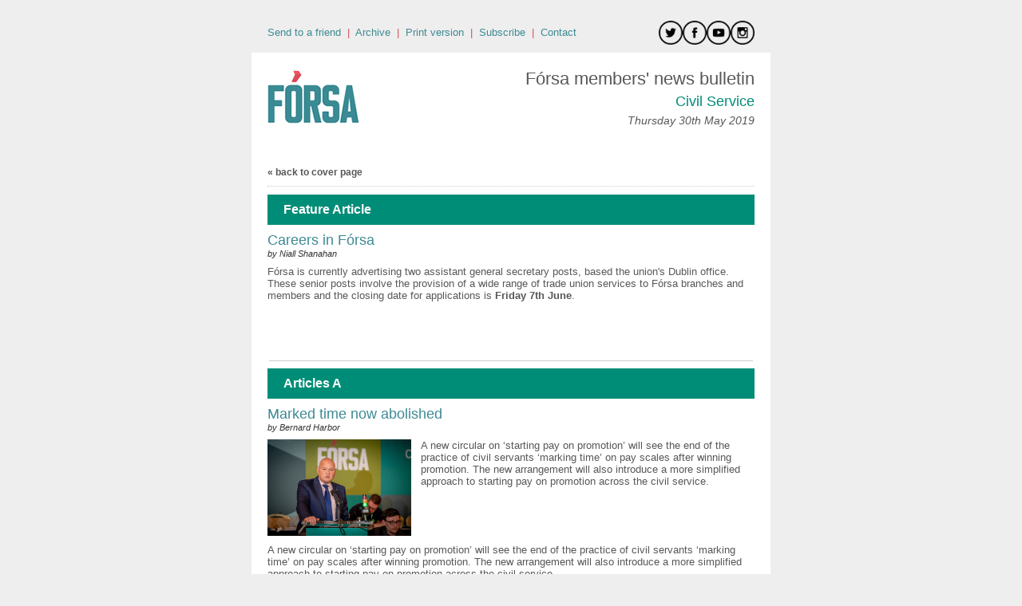

--- FILE ---
content_type: text/html;charset=UTF-8
request_url: https://forsatradeunion.newsweaver.com/designtest/579uiwta4pc?a=6&p=55083370&t=30063784
body_size: 14503
content:
<!DOCTYPE HTML PUBLIC "-//W3C//DTD HTML 4.01 Transitional//EN" "http://www.w3.org/TR/html4/loose.dtd">
<html lang="en">
<head><title>
Printer Friendly Version</title>
	
	
	
			<meta property="og:title" content="Printer Friendly Version" />
	<style title="notessa-stylesheet" media="all" type="text/css">
		

td.nw_img_caption { 
font-size: 10px;  
font-style: italic;  
padding: 3px; 
text-align:center;
word-wrap: break-word;
}
.title {
font-style: normal;
font-weight: normal;
}
div div.section-name, div div.section-name-selected {
font-style: normal;
font-weight: normal;
}
a {
text-decoration: none;
font-style: normal;
font-weight: normal;
}
a:hover, .link:hover {
text-decoration: none;
font-style: normal;
font-weight: normal;
}

table.nw_simple_table {border:0px;border-collapse:collapse;}
.nw_simple_table tbody tr td {padding:1px;}
.nw_simple_table tbody tr td p {margin:0;padding:0;}

table.nw_boxed_table {border:solid 1px #CCC;border-collapse:collapse;empty-cells:hide;}
.nw_boxed_table td {padding:4px;border:solid 1px #CCC;}
.nw_boxed_table td p {margin:0;padding:0;}

.nw_mce_notessa_macro {background:#E9E9E9;font-size:9px;font-family:Verdana, Geneva, sans-serif;font-weight:normal;-moz-border-radius:5px;-webkit-border-radius:5px;border:1px solid #47ADA8;padding:0px;overflow:visible;}

table.basic, .basic td {border:1px solid #CCC;border-collapse:collapse;font:Verdana, Helvetica, sans-serif;}
table.basic {border:none;border:1px solid #CCC;}
.basic thead th, .basic tbody th {background:#FFF;color:#666;padding:5px 10px;border-left:1px solid #CCC;}
.basic tbody th {background:#fafafb;border-top:1px solid #CCC;text-align:left;font-weight:normal;}
.basic tbody tr td {padding:5px 10px;color:#666;}
.basic tbody tr:hover {background:#FFF;}
.basic tbody tr:hover td {color:#454545;}
.basic tfoot td, .basic tfoot th {border-left:none;border-top:1px solid #CCC;padding:4px;background:#FFF;color:#666;}
.basic caption {text-align:left;font-size:120%;padding:10px 0;color:#666;}
.basic a:link {color:#666;}
.basic a:visited {color:#666;}
.basic a:hover {color:#003366;text-decoration:none;}
.basic a:active {color:#003366;}

table.blue_block {margin:0;padding:0;font:normal 0.9em tahoma, arial, sans-serif;line-height:1.4em;border-collapse:collapse;border:4px solid #ADBBCA;color:#4F6480;background:#F0F0F0;}
.blue_block caption {margin:0;height:32px;padding:0;color:#4F6480;line-height:2em;text-align:left;font:bold 150% georgia, serif;text-transform:uppercase;letter-spacing:0.14em;}
.blue_block thead {color:#fff;background:#5E7796;}
.blue_block thead tr th	{padding:4px 8px 4px 8px;}
.blue_block th {border: 4px solid #ADBBCA;}
.blue_block tfoot {background:#fff;}		
.blue_block tfoot tr td, .blue_block tfoot tr th, .blue_block tbody tr td {padding:4px;}
.blue_block tbody tr:hover {background:#fff;}
.blue_block tbody tr {border:4px solid #ADBBCA;}
.blue_block tbody th {padding:8px;border:4px solid #ADBBCA;}		
.blue_block tbody td {background:#E9ECEE;}
.blue_block tbody tr.odd {background:#C4CFDB;}		
.blue_block tbody tr.odd td {background:#F0F0F0;color:#4F6480;}		
.blue_block tbody tr.odd:hover {background:#fff;}		
.blue_block tbody tr th a:link {font:bold 0.9em tahoma, arial, sans-serif;color:#5E7796;text-decoration:underline;}		
.blue_block tbody tr th a:visited {font:bold 0.9em tahoma, arial, sans-serif;color:#5E7796;text-decoration:none;}
.blue_block tbody tr th a:hover {font:bold 0.9em tahoma, arial, sans-serif;color:#5E7796;text-decoration:none;}		
.blue_block tbody tr th a:active {font:bold 0.9em tahoma, arial, sans-serif;color:#5E7796;text-decoration:line-through;}
.blue_block tbody td a:link {font:normal 0.9em tahoma, arial, sans-serif;color:#808000;text-decoration:underline;}	
.blue_block tbody td a:visited {font:normal 0.9em tahoma, arial, sans-serif;color:#808000;text-decoration:none;}	
.blue_block tbody td a:hover {font:normal 0.9em tahoma, arial, sans-serif;color:#808000;text-decoration:none;}	
.blue_block tbody td a:active {font:normal 0.9em tahoma, arial, sans-serif;color:#808000;text-decoration:underline;}			
.blue_block tbody td a:visited:after {color:#808000;text-decoration:none;}

table.blue_dream {background:#D3E4E5;border:1px solid gray;border-collapse:collapse;color:#fff;font:normal 12px verdana, arial, helvetica, sans-serif;}
.blue_dream caption {border:1px solid #5C443A;color:#5C443A;font-weight:bold;letter-spacing:20px;padding:6px 4px 8px 0px;text-align:center;text-transform:uppercase;}
.blue_dream td, .blue_dream th {color:#363636;padding:.4em;}
.blue_dream tr {border:1px dotted gray;}
.blue_dream thead th, .blue_dream tfoot th, .blue_dream tbody th {background:#5C443A;color:#FFFFFF;padding:3px 10px 3px 10px;text-align:left;text-transform:uppercase;}
.blue_dream tbody td a {color:#363636;text-decoration:none;}
.blue_dream tbody td a:visited {color:gray;text-decoration:line-through;}
.blue_dream tbody td a:hover {text-decoration:underline;}
.blue_dream tbody th a {color:#363636;font-weight:normal;text-decoration:none;}
.blue_dream tbody th a:hover {color:#363636;}
.blue_dream tbody th, .blue_dream tbody td {text-align:left;vertical-align:top;}
.blue_dream tfoot td {background:#5C443A;color:#FFFFFF;padding-top:3px;}
.blue_dream tr.odd {background:#fff;}
.blue_dream tbody tr:hover {background:#99BCBF;border:1px solid #03476F;color:#000000;}

table.fresh_orange {background:#FFEFD5;border-spacing:0px;	border-collapse:collapse;font-family:Verdana, Geneva, Arial, Helvetica, sans-serif;font-size:small;}
.fresh_orange caption {text-align:left;font-weight:bolder;}
.fresh_orange thead {background:#FFA109;}
.fresh_orange thead th {border-bottom:1px outset;border-top:1px outset;padding-left:3px;padding-right:3px;}
.fresh_orange tfoot {background:#FFA109;}
.fresh_orange a {color:#000;}
.fresh_orange tbody th {background:#FFDCA2;border-bottom:1px solid #fff;font-size:medium;font-weight:normal;padding-left:2px;padding-bottom:4px;text-align:left;vertical-align: top;}
.fresh_orange tbody td {border:0px none;border-bottom:1px solid #FFA109;padding-left:3px;text-align:left;vertical-align:top;}
.fresh_orange tbody tr.odd {background:#FFF8EA;}
.fresh_orange tbody tr.odd th {background:#FFE2B0;}
.fresh_orange tbody td a {background-position:top left;min-height:20px;padding-left:20px;float:left;padding-right:4px;}
.fresh_orange tbody tr th+td a {background-image:none;padding:inherit;float:inherit;}

table.green_envy { border-collapse:collapse;border:1px solid #03476F;font:normal 11px verdana, arial, helvetica, sans-serif;color:#363636;background:#92C428;}
.green_envy caption {text-align:center;font:bold 18px arial, helvetica, sans-serif;background:transparent;padding:6px 4px 8px 0px;color:#03476F;text-transform:uppercase;}
.green_envy td, .green_envy th {border:1px dotted #03476F;padding:.4em;color:#363636;}
.green_envy thead th, .green_envy tfoot th, .green_envy tbody th {font:bold 11px verdana, arial, helvetica, sans-serif;border:1px solid #03476F;text-align:left;background:#4591AD;color:#FFFFFF;padding-top:3px;}
.green_envy tbody td a {background:transparent;text-decoration:none;color:#363636;}
.green_envy tbody td a:hover {background:#C2F64D;color:#363636;}
.green_envy tbody th a {font:normal 11px verdana, arial, helvetica, sans-serif;background:transparent;text-decoration:none;font-weight:normal;color:#363636;}
.green_envy tbody th a:hover {background:transparent;color:#363636;}
.green_envy tbody th, .green_envy tbody td {vertical-align:top;text-align:left;}
.green_envy tfoot td {border:1px solid #03476F;background:#4591AD;padding-top:3px;color:#FFFFFF;}
.green_envy tr.odd {background:#AEE239;}
.green_envy tbody tr:hover {background:#FFD800;border:1px solid #03476F;color:#FFFFFF;}
.green_envy tbody tr:hover th, .green_envy tbody tr.odd:hover th {background:#FFD800;color:#FFFFFF;}

table.ice_blue {border-collapse:collapse;background:#EFF4FB;border-left:1px solid #686868;border-right:1px solid #686868;font:0.8em/145% 'Trebuchet MS',helvetica,arial,verdana;color:#333;}
.ice_blue td, .ice_blue th {padding:5px;}
.ice_blue caption {padding:0 0 .5em 0;text-align:left;font-size:1.4em;font-weight:bold;text-transform:uppercase;color:#333;background:transparent;}
.ice_blue a {color:#950000;text-decoration:none;}
.ice_blue a:link {}
.ice_blue a:visited {font-weight:normal;color:#666;text-decoration: line-through;}
.ice_blue a:hover {border-bottom:1px dashed #bbb;}
.ice_blue thead th, .ice_blue tfoot th, .ice_blue tfoot td, .ice_blue tbody th {background:#333;color:#fff;}
.ice_blue tfoot td {text-align:right;}
.ice_blue tbody th, .ice_blue tbody td {border-bottom:dotted 1px #333;}
.ice_blue tbody th {white-space:nowrap;}
.ice_blue tbody th a {color:#333;}
.ice_blue tbody tr:hover {background:#fafafa;}

table.matrix {border-collapse:collapse;border:none;font:normal 11px helvetica, verdana, arial, sans-serif;background-color:#0E0E0E;background-repeat:repeat;border-spacing:1px;}
.matrix caption {text-align:left;font:normal 11px helvetica, verdana, arial, sans-serif;background:transparent;}
.matrix td, .matrix th {border:none;padding:.8em;color:#FFFFFF;}
.matrix thead th, .matrix tfoot th, .matrix tbody th {font:bold 10px helvetica, verdana, arial, sans-serif;border:none;text-align:left;background:#000000;color:#00FF0C;padding-top:4px;}
.matrix tbody td a {background:transparent;text-decoration:none;color:#9F9F9F;}
.matrix tbody td a:hover {background:transparent;color:#FFFFFF;}
.matrix tbody th a {font:bold 11px helvetica, verdana, arial, sans-serif;background:transparent;text-decoration:none;font-weight:normal;color:#9F9F9F;}
.matrix tbody th a:hover {background:transparent;color:#FFFFFF;}
.matrix tbody th, .matrix tbody td {vertical-align:top;text-align:left;}
.matrix tr.odd {background:#000000;}
.matrix tbody tr:hover {background:#0E0E0E;}
.matrix tbody tr:hover th, .matrix tbody tr.odd:hover th {background:#0E0E0E;}

table.modern_blue {border-collapse:collapse;text-align:left;font-family:Helvetica, Arial, sans-serif;}
.modern_blue caption {text-transform:uppercase;font-size:2em;color:#000000;text-align:left;font-weight:bolder;border-bottom:6px solid #000;}
.modern_blue thead tr th, .modern_blue tbody tr th {color:#0099ff;text-transform:uppercase;text-align:center;padding:0.4em 0;border-bottom:3px solid #000;}
.modern_blue tfoot th, .modern_blue tfoot td {border-top:3px solid #000;}
.modern_blue tr td, .modern_blue tr th {border-bottom:1px solid #000;padding:0.6em 0.4em;line-height:1.5em;}
.modern_blue tbody th a {text-transform:uppercase;}
.modern_blue tbody a, .modern_blue tbody a:link {color:#0099ff;font-weight:bold;text-decoration:none;}
.modern_blue tbody a:visited {color:#000;}

table.popstar {font:75%/1.5em arial, geneva, sans-serif;border-collapse:collapse;}
.popstar caption {margin:0;border-bottom:4px solid #fff;padding:10px;background:#F8F12A;text-align:left;font:bold 250%/1em arial, geneva, sans-serif;color:#000;text-transform:uppercase;letter-spacing:0.1em;width:auto;}	
.popstar tbody {background:#acc;}
.popstar tbody td {font-size:100%;letter-spacing:0.05em;}
.popstar tbody td, .popstar th {border-bottom:4px solid #fff;border-left:1px dotted #fff;vertical-align:top;padding:10px;}
.popstar thead th, .popstar tbody th {padding:5px 10px;text-align:left;background:#DF3985;color:#fff;text-transform:uppercase;letter-spacing:0.2em;font-weight:bold;font-size:110%;}
.popstar tbody th {padding:10px 10px 10px 10px;text-align:left;font-size:110%;color:#fff;letter-spacing:0.1em;line-height:1.5em;text-transform:uppercase;}	
.popstar tbody tr.odd {background:#E6E0C0;}
.popstar tbody tr {background:#b6e5ff;}
.popstar tfoot th, .popstar tfoot td {margin:0;border-top:2px solid #fff;padding:5px 10px;text-align:left;background:#F8F12A;color:#000;}
.popstar tfoot th {text-transform:uppercase;letter-spacing:0.2em;border:none;}
.popstar tfoot td {padding-left:10px;}
.popstar tbody tr th a {color:#277ffe;display:block;}
.popstar tbody tr.odd th a {color:#555;display:block;}	
.popstar tbody td a {color:#DF3985;}
.popstar a:visited, .popstar tbody tr.odd th a:visited {color:#999;}

table.purple_rain {color:#000;font:100% "Verdana", "Helvetica", sans-serif;border:#ccc .1em solid;}
table.purple_rain, .purple_rain tr, .purple_rain th, .purple_rain td {margin:0;padding:0;border-spacing:0;border-collapse:collapse;}
.purple_rain caption {text-align:left;padding:.8em;color:white;background:#93c;height:2em;font-weight:bold;font-size:14pt;font-family:;border:#ccc .1em solid;}
.purple_rain thead {background:#c6f;}
.purple_rain thead th, .purple_rain tbody th {padding:.8em;text-align:left;color:#fff;font-weight:bold;background:#c6f;}
.purple_rain tfoot tr {color:#fff;background:#93c;height:4em;font-weight:bold;}
.purple_rain tfoot {color:#000;background:#fff;}
.purple_rain tfoot tr th, .purple_rain tfoot tr td {border-top:0px;}
.purple_rain tfoot tr td {text-align:right;padding-right:2em;}
.purple_rain tbody tr.odd th {background:#edf;border-top:#ccc .1em solid;border-bottom:#ccc .1em solid;}
.purple_rain tbody td a:hover {background:transparent;color:#f60;}
.purple_rain tbody tr td {background:#dce;color:#93c;height:4em;}
.purple_rain tbody tr.odd td {background:#edf;color:#93c;height:4em;border-top:#ccc .1em solid;border-bottom:#ccc .1em solid;}
.purple_rain tbody tr td {padding:0.1em 0.4em;border:0px;}
.purple_rain tbody tr th {padding-right:1em;text-align:left;font-weight:normal;}
.purple_rain a {color:#93c;text-decoration:none;font-weight:normal;}
.purple_rain a:hover {text-decoration:underline overline;color:#f66;}

table.seagrass {border-collapse:collapse;border:1px solid #839E99;background:#f1f8ee;font:.9em/1.2em Georgia, "Times New Roman", Times, serif;color:#033;}
.seagrass caption {font-size:1.3em;font-weight:bold;text-align:left;padding:1em 4px;}
.seagrass td, .seagrass th {padding:3px 3px .75em 3px;line-height:1.3em;}
.seagrass th {background:#839E99;color:#fff;font-weight:bold;text-align:left;padding-right:.5em;vertical-align:top;}
.seagrass thead th {background:#2C5755;text-align:center;}
.seagrass tr.odd td {background:#DBE6DD;}
.seagrass tr.odd th {background:#6E8D88;}
.seagrass td a, .seagrass td a:link {color:#325C91;}
.seagrass td a:visited {color:#466C8E;}
.seagrass td a:hover, .seagrass td a:focus {color:#1E4C94;}
.seagrass th a, .seagrass td a:active {color:#fff;}
.seagrass tfoot th, .seagrass tfoot td {background:#2C5755;color:#fff;}
.seagrass th+td {padding-left:.5em;}

table.simple_blue {font:80% Verdana, Arial, Helvetica, sans-serif;color:#000;text-align:left;border-collapse:collapse;border:1px solid #666666;border-top:none;}
.simple_blue a {text-decoration:underline;}
.simple_blue a:visited {text-decoration:none;}
.simple_blue tr.odd {background-color:#ebf3ff;}
.simple_blue tr a {color:#000000;}
.simple_blue tr:hover a {color:#ffffff;}
.simple_blue tr:hover, .simple_blue tr.odd:hover {background-color:#3d80df;color:#ffffff;}
.simple_blue caption {height:45px;line-height:44px;color:#60634E;font-weight:bold;text-align:center;margin:0;padding:0;margin-left:-1px;background:#ffffff;background-position:50% top;border-left:2px solid #616161;border-right:2px solid #616161;}
.simple_blue thead th, .simple_blue tbody th  {font-size:105%;color:#000000;background:#90BCF9;height:33px;}
.simple_blue thead th:hover {background:#ffffff;}
.simple_blue tr {vertical-align:top;}
.simple_blue tr, .simple_blue th, .simple_blue td {padding:.75em;}
.simple_blue td {border-left:1px solid #dadada;}
.simple_blue tfoot tr {background:#fff;}
.simple_blue tfoot td, .simple_blue tfoot th{color:#000;border:0px;}

table.simple_grey {font:85% "Lucida Grande", "Lucida Sans Unicode", "Trebuchet MS", sans-serif;padding:0;margin:0;border-collapse:collapse;color:#333;background:#F3F5F7;}
.simple_grey a {color:#3A4856;text-decoration:none;border-bottom:1px solid #C6C8CB;}  
.simple_grey a:visited {color:#777;}
.simple_grey a:hover {color:#000;}  
.simple_grey caption {text-align:left;text-transform:uppercase;padding-bottom:10px;font:200% "Lucida Grande", "Lucida Sans Unicode", "Trebuchet MS", sans-serif;}
.simple_grey tbody th {background:#3A4856;padding:15px 10px;color:#fff;text-align:left;font-weight:normal;}
.simple_grey tbody, .simple_grey thead {border-left:1px solid #EAECEE;border-right:1px solid #EAECEE;}
.simple_grey tbody {border-bottom:1px solid #EAECEE;}
.simple_grey tbody td {padding:10px;text-align:left;}
.simple_grey tbody tr {background:#F3F5F7;}
.simple_grey tbody tr.odd {background:#F0F2F4;}
.simple_grey tbody  tr:hover {background:#EAECEE;color:#111;}
.simple_grey tfoot td, .simple_grey tfoot th, .simple_grey tfoot tr {text-align:left;font:120% "Lucida Grande", "Lucida Sans Unicode", "Trebuchet MS", sans-serif;text-transform:uppercase;background:#fff;padding:10px;}

table.subtle_gold {border-collapse:collapse;border:2px solid #996;font:normal 80%/140% verdana, arial, helvetica, sans-serif;color:#333;background:#fffff0;}
.subtle_gold caption {padding:0 .4em .4em;text-align:left;font-size:1em;font-weight:bold;text-transform:uppercase;color:#333;background:transparent;}
.subtle_gold td, .subtle_gold th {border:1px solid #cc9;padding:.3em;}
.subtle_gold thead th, .subtle_gold tfoot th, .subtle_gold tbody th {border:1px solid #cc9;text-align:left;font-size:1em;font-weight:bold;color:#444;background:#dbd9c0;}
.subtle_gold tbody td a {background:transparent;color:#72724c;text-decoration:none;border-bottom:1px dotted #cc9;}
.subtle_gold tbody td a:hover {background:transparent;color:#666;border-bottom:1px dotted #72724c;}
.subtle_gold tbody th a {background:transparent;color:#72724c;text-decoration:none;font-weight:bold;border-bottom:1px dotted #cc9;}
.subtle_gold tbody th a:hover {background:transparent;color:#666;border-bottom:1px dotted #72724c;}
.subtle_gold tbody th, .subtle_gold tbody td {vertical-align:top;text-align:left;}
.subtle_gold tfoot td {border:1px solid #996;}
.subtle_gold tr.odd {color:#333;background:#f7f5dc;}
.subtle_gold tbody tr:hover {color:#333;background:#fff;}
.subtle_gold tbody tr:hover th, .subtle_gold tbody tr.odd:hover th {color:#333;background:#ddd59b;}

table.wine_country {border-collapse:collapse;border:1px solid #38160C;font:normal 11px verdana, arial, helvetica, sans-serif;color:#F6ECF0;background:#641B35;}
.wine_country caption {text-align:left;font:normal 11px verdana, arial, helvetica, sans-serif;background:transparent;}
.wine_country td, .wine_country th {border:1px dashed #B85A7C;padding:.8em;color:#F6ECF0;}
.wine_country thead th, .wine_country tfoot th, .wine_country tbody th {font:bold 11px verdana, arial, helvetica, sans-serif;border:1px solid #A85070;text-align:left;background:#38160C;color:#F6ECF0;padding-top:6px;}
.wine_country tbody td a {background:transparent;text-decoration:none;color:#F6ECF0;}
.wine_country tbody td a:hover {background:transparent;color:#FFFFFF;}
.wine_country tbody th a {font:normal 11px verdana, arial, helvetica, sans-serif;background:transparent;text-decoration:none;font-weight:normal;color:#F6ECF0;}
.wine_country tbody th a:hover {background:transparent;color:#FFFFFF;}
.wine_country tbody th, .wine_country tbody td {vertical-align:top;text-align:left;}
.wine_country tfoot td {border:1px solid #38160C;background:#38160C;padding-top:6px;}
.wine_country tr.odd {background:#7B2342;}
.wine_country tbody tr:hover {background:#51152A;}
.wine_country tbody tr:hover th, .wine_country tbody tr.odd:hover th {background:#51152A;}
div.nw-sharingLinks-title {
   background-color:#eee;
   padding:4px;
}
ul.nw-sharingLinks-list { padding:4px; margin:0; list-style: none; }

div.nw-sharingLinks {
    z-index:1;
    position:absolute;
    background:#fff;
    border:solid 1px #999;
    width:200px;
}
li.nw-sharingLinks-link a {
   color:#000;
}
li.nw-sharingLinks-link img {
   vertical-align:middle;
}
span.nw-sharingLinks-bookmarkAndShare {
    float:left;
}
span.nw-sharingLinks-close {
    float:right;
}
span.nw-sharingLinks-close a {
  color: #000;
  text-decoration: none;
}
span.nw-sharingLinks-icons { vertical-align: middle; }
div.nw-comments-main,div.nw-comments-displayTitle,div.nw-comments-commentsList,div.nw-comments-pagination,div.nw-comments-post,div.nw-comments-post-form {
   width:100%;
}
div.nw-comments-author {
   font-weight:bold;
   padding-bottom:5px;
}
div.nw-comments-comment {
   border-bottom:1px #000 solid;
}
div.nw-comments-displayTitle {
   padding-bottom: 5px;
   border-bottom:1px #000 solid;
   font-weight:bold;
}
div.nw-comments-post {
   font-weight:bold;
}
div.nw-comments-date {
   padding-top:5px;
}
div.nw-comments-pagination {
   text-align:right;
}
div.nw-article-comment-validation-error{
   color:red;
}

.nw-error {
	border-color: red;
}

/* Wrapping DIV */
.nw-article-comments-show-div {
	margin-top: 8px;
	padding: 0px;
	background: transparent;
	overflow: hidden;
}

/* An Individual Comment */
div.nw-comments-comment {
	background: #FFFFFF;
	border: solid 1px #CCC;
	padding: 8px 8px 8px 12px;
	border-radius: 6px;
	margin-bottom: 8px;
}

/* Children Comments */
div.nw-comments-comment div.nw-comments-comment {
	border: none;
	background: transparent;
}

/* Nested Comment */
div.nw-comments-children {
	margin-top: 8px;
	border: solid 1px #CCC;
	border-radius: 6px;
	padding-left: 0;
	padding: 8px 0 0 0 ;
}

/* Reply Button */
.nw-comments-comment a.nw-comments-reply-button {
	*display: inline;
	display: inline-block;
	background: #F7F7F7;
	border: solid 1px #CCC;
	padding: 4px 8px;
	font-weight: normal;
	color: #000;
	cursor:pointer;
}
div.nw-comments-date {
	color: #999;
	font-size: 9px;
}

.nw-comments-sort {
	padding: 4px 0;
}

.nw-comment-footer a.nw-comments-reply-button  {
	float: right;
}

.nw-comment-footer .nw-comments-date {
	float: left;
	padding: 0;
}

.nw-comment-footer {
	clear: both;
	overflow: hidden;
	vertical-align: bottom;
	_zoom: 1; /* IE6 */
}

span.nw-article-options {
	display:inline;
}

/* Reply Form */
.nw-comments-post-form {
	background: #F7F7F7;
	padding: 8px 12px;
	margin-top: 8px;
	border: solid 1px #CCC;
	border-radius: 6px;
	margin-bottom: 8px;
}

.nw-comments-post-form .required {
	font-weight:bold;
	color:red;	 
}

div.nw-comments-children .nw-comments-post-form {
	background: #F7F7F7;
	margin-bottom: 0;
}

div.nw-comments-displayTitle {
	border-bottom: none;
}

div.nw-comments-main,div.nw-comments-displayTitle,div.nw-comments-commentsList,div.nw-comments-pagination,div.nw-comments-post,div.nw-comments-post-form {
   width:auto;
}

.nw-article-comment-validation-error,
.nw-article-comment-validation-thanks {
		margin-top: 12px;
}
.nw-comments-post-form .nw-textarea {
	width:100%;
	*width:98%;
	-webkit-box-sizing: border-box;
	-moz-box-sizing: border-box;
	box-sizing: border-box;
}

.nw-comments-awaiting-moderation .nw-comments-comment div { 
 font-style: italic;
 color: #999999;
}

.nw-submit {
	cursor:pointer;
}

.nw-comments-awaiting-moderation .nw-article-comment-validation-thanks {
 padding: 2px 12px 5px 12px; 
 font-style: italic;
}
.nw-comments-close {
    float:right;
    display:inline-block;
    padding:2px 5px;
    background:#ccc;
    cursor:pointer;
}

.nw-comments-close:hover {
    float:right;
    display:inline-block;
    padding:2px 5px;
    background:#ccc;
    color:#fff;
    cursor:pointer;
}
		
	</style>


				<link href="/v3files/shard1/63805/194505/6150942/2col.css?t=1754561105683" media="all" rel="stylesheet" type="text/css"/>
		<script type="text/javascript" src="/nwstatic/scripts/jQuery.js"></script>
		<script type="text/javascript" src="/nwstatic/scripts/jquery.ui.js"></script>
		<link href="/nwstatic/scripts/themes/newsweaver/jquery-ui.css" rel="stylesheet" type="text/css" />
	<script type="text/javascript" src="/nwstatic/scripts/fancybox/jquery.fancybox.js"></script>
	<link href="/nwstatic/scripts/fancybox/jquery.fancybox.css" rel="stylesheet" type="text/css" />
	<script type="text/javascript" src="/nwstatic/scripts/microsite.js"></script>
		<script type="text/javascript" src="https://apis.google.com/js/plusone.js"></script>
		<!--[if gt IE 6]><script type="text/javascript" src="https://connect.facebook.net/en_US/all.js#xfbml=1"></script><![endif]-->
		<!--[if !IE]> --><script type="text/javascript" src="https://connect.facebook.net/en_US/all.js#xfbml=1"></script><!-- <![endif]-->
		<script type="text/javascript" src="https://platform.twitter.com/widgets.js"></script>
		<script type="text/javascript" src="https://platform.linkedin.com/in.js" ></script>
	<link href="https://forsatradeunion.newsweaver.com/designtest/rss/" rel="alternate" title="Fórsa members' news bulletin" type="application/rss+xml">
	<link rel="canonical" href="http://forsatradeunion.newsweaver.com/designtest/579uiwta4pc" />
        <meta name="viewport" content="width=device-width, initial-scale=1, maximum-scale=1"> 
<meta name="x-apple-disable-message-reformatting"> <!--[if gte mso 9]><xml><o:OfficeDocumentSettings><o:AllowPNG/><o:PixelsPerInch>96</o:PixelsPerInch></o:OfficeDocumentSettings></xml><![endif]-->
</head>
<body style="margin:0; padding:0;">
<div class="content" id="wrapper">
<div class="nw_layout_LAYOUT1">
<table
 align="center"

 border="0" cellpadding="0" cellspacing="0" class="Generic" id="PrintAllPage"
 style="

" width="647">
<tr><!-- buildCellForTableRow -->
<!-- buildCellForTableRow -->
<td id="header" valign="top"
		width="647">
<!-- renderCellComponentsList --><!-- renderCellComponentsList_list -->
<!-- renderTemplateComponent -->

<table id="nw_titlebar_wrapper" class="nw_component_wrapper" cellpadding="0" cellspacing="0"
>
<tr><td class="nw-componentSpacerMainCell"><!-- buildTemplateComponentStructure -->
<table cellpadding="0" cellspacing="0" class="ContentBlock" id="titlebar" style="margin-top:0px;margin-bottom:0px;margin-left:0px;margin-right:0px;" width="100%">
<tr><td class="nw-componentMainCell"><table style="width: 100%;" border="0" cellspacing="0" cellpadding="0">
<tbody>
<tr>
<td class="subtitle"><a href="https://forsatradeunion.newsweaver.com/designtest/7sq08a52hi1?lang=en&a=6&p=55083366&t=30063784" data-canonicalurl="http://forsatradeunion.newsweaver.com/designtest/nlyjz0wojdh">Send to a friend</a>&nbsp; |&nbsp; <a href="https://forsatradeunion.newsweaver.com/designtest/7ce5aajuryz?lang=en&a=6&p=55083366&t=30063784" data-canonicalurl="http://forsatradeunion.newsweaver.com/designtest/10247apb6vl">Archive</a>&nbsp; |&nbsp; <a href="https://forsatradeunion.newsweaver.com/designtest/1pqo9www8yg?lang=en&a=6&p=55083366&t=30063784" data-canonicalurl="http://forsatradeunion.newsweaver.com/designtest/579uiwta4pc">Print version</a>&nbsp; |&nbsp; <a href="https://forsatradeunion.newsweaver.com/designtest/1jukqxaw6ei?lang=en&a=6&p=55083366&t=30063784" data-canonicalurl="http://forsatradeunion.newsweaver.com/designtest/y8ods2lbnha">Subscribe</a>&nbsp; |&nbsp; <a href="mailto:info@forsa.ie">Contact</a></td>
<td class="email_date" style="text-align: right;"><a href="https://forsatradeunion.newsweaver.com/designtest/9hl6rlbn6re/external?a=6&p=55083366&t=30063784" target="_blank" rel="noopener" data-canonicalurl="https://twitter.com/forsa_union_ie"><img src="/v3files/shard1/63805/4f/592125a9f1192315ee2ac8.png" width="30" height="30" alt="" /></a><a href="https://forsatradeunion.newsweaver.com/designtest/1hwww2putj8/external?a=6&p=55083366&t=30063784" target="_blank" rel="noopener" data-canonicalurl="https://www.facebook.com/forsaunionie"><img src="/v3files/shard1/63805/21/cf88ab879ee437f2af734d.png" width="30" height="30" alt="" /></a><a href="https://forsatradeunion.newsweaver.com/designtest/1k5rzpiwi4c/external?a=6&p=55083366&t=30063784" target="_blank" rel="noopener" data-canonicalurl="https://www.youtube.com/channel/UCUL2HZMvQ2MT3L-PKc3k7iA"><img src="/v3files/shard1/63805/43/64af45513f09365afef0f1.png" width="30" height="30" alt="" /></a><a href="https://forsatradeunion.newsweaver.com/designtest/1enblfel4oh/external?a=6&p=55083366&t=30063784" target="_blank" rel="noopener" data-canonicalurl="https://www.instagram.com/forsa_union/"><img src="/v3files/shard1/63805/80/4090b2ea048ff6b989be07.png" width="30" height="30" alt="" /></a></td>
</tr>
</tbody>
</table>
</td></tr></table>
<!-- /buildTemplateComponentStructure --></td></tr>
</table>
<!-- /renderTemplateComponent -->
<!-- /renderCellComponentsList_list --><!-- renderCellComponentsList_list -->
<!-- renderTemplateComponent -->

<table id="nw_masthead_wrapper" class="nw_component_wrapper" cellpadding="0" cellspacing="0"
>
<tr><td class="nw-componentSpacerMainCell"><!-- buildTemplateComponentStructure -->
<table cellpadding="0" cellspacing="0" class="ContentBlock" id="masthead" style="margin-top:0px;margin-bottom:0px;margin-left:0px;margin-right:0px;" width="100%">
<tr><td class="nw-componentMainCell"><table style="width: 100%;" border="0" cellspacing="0" cellpadding="0">
<tbody>
<tr>
<td class="logo"><img alt="" src="/v3files/shard1/63805/19/44197e585c7e6622252be6.jpg" width="120" height="70" /></td>
<td class="RT_TBL">
<table style="width: 100%;" border="0" cellspacing="0" cellpadding="0">
<tbody>
<tr>
<td class="main_title" align="right">Fórsa members' news bulletin<br/></td>
</tr>
<tr>
<td class="sub_title" align="right">Civil Service</td>
</tr>
<tr>
<td class="email_date" align="right">Thursday 30th May 2019</td>
</tr>
</tbody>
</table>
</td>
</tr>
</tbody>
</table>
</td></tr></table>
<!-- /buildTemplateComponentStructure --></td></tr>
</table>
<!-- /renderTemplateComponent -->
<!-- /renderCellComponentsList_list -->

<!-- /renderCellComponentsList --></td> 
<!-- /buildCellForTableRow --></tr>
<tr><!-- buildCellForTableRow -->
<!-- buildCellForTableRow -->
<td id="main" valign="top"
		width="647">
<!-- renderCellComponentsList --><!-- renderCellComponentsList_list -->
<!-- renderTemplateComponent -->

<table id="nw_coverlink_wrapper" class="nw_component_wrapper" cellpadding="0" cellspacing="0"
>
<tr><td class="nw-componentSpacerMainCell"><!-- buildTemplateComponentStructure -->
<table cellpadding="0" cellspacing="0" class="ContentBlock" id="coverlink" style="margin-top:0px;margin-bottom:0px;margin-left:0px;margin-right:0px;" width="100%">
<tr><td class="nw-componentMainCell"><a href="https://forsatradeunion.newsweaver.com/designtest/1jmxphp90v0?lang=en&a=6&p=55083366&t=30063772" data-canonicalurl="http://forsatradeunion.newsweaver.com/designtest/bh80uh4vo35">&laquo; back to cover page</a>
</td></tr></table>
<!-- /buildTemplateComponentStructure --></td></tr>
</table>
<!-- /renderTemplateComponent -->
<!-- /renderCellComponentsList_list --><!-- renderCellComponentsList_list -->
<!-- renderTemplateComponent -->

<table id="nw_printall_wrapper" class="nw_component_wrapper" cellpadding="0" cellspacing="0"
>
<tr><td class="nw-componentSpacerMainCell"><!-- buildTemplateComponentStructure -->
<table cellpadding="0" cellspacing="0" class="ArticleSummary" id="printall" style="margin-top:0px;margin-bottom:0px;margin-left:0px;margin-right:0px;" width="100%">
<tr><td class="nw-componentMainCell">
<table border="0" cellpadding="0" cellspacing="0" width="100%">
<tr>
<td>
<table width="100%" border="0" cellpadding="0" cellspacing="0" class="nw_section_title_table"><tr><td class="FeatureArticle">
<div class="section">
<div class="FeatureArticle">
<div class="section-name">Feature Article</div>
<!-- After Article Title Fragment --><table style="width: 10%;" class="after_article_title_fragment" border="0" cellpadding="0" cellspacing="0"><tbody><tr><td><img border="0" src="/nwstatic/spacer.gif" alt="" width="20" height="1"/></td></tr></tbody></table> </div></div>
</td></tr></table>
<!-- [-ARTICLES-] -->
<span class="title"><a class="link" href="https://forsatradeunion.newsweaver.com/designtest/inc41hkx9g6/external?a=1&p=55083366&t=30063775" target="_blank" rel="noopener noreferrer" data-canonicalurl="https://www.forsa.ie/about-forsa/careers-in-forsa/">Careers in Fórsa</a></span>
<br/>
<span class="author">by Niall Shanahan</span>
<!-- After Article Title Fragment --><table style="width: 10%;" class="after_article_title_fragment" border="0" cellpadding="0" cellspacing="0"><tbody><tr><td><img border="0" src="/nwstatic/spacer.gif" alt="" width="20" height="1"/></td></tr></tbody></table>
<div class="nw_summary_wrapper">
<span class="summary" id="articleSummary_21759664">
<p>F&oacute;rsa is currently advertising two assistant general secretary posts, based the union's Dublin office. These senior posts involve the provision of a wide range of trade union services to F&oacute;rsa branches and members and the closing date for applications is <strong>Friday 7th June</strong>.</p>
<p>&nbsp;</p>
<p>&nbsp;</p>
</span>
<br clear="all" />
</div>
<div class="nw_fullstory_wrapper">
<span class="full-story" >
</span>
</div>
<!-- After Sections Fragment --><table style="width: 100%;" class="after_sections_fragment" border="0" cellpadding="0" cellspacing="0"><tbody><tr><td><img border="0" src="/nwstatic/spacer.gif" alt="" width="20" height="1"/></td></tr></tbody></table> </td>
</tr>
</table>
<!-- Between Article Fragment --><table class="between_article_fragment" style="width: 100%;" border="0" cellspacing="0" cellpadding="0"><tbody><tr><td class="spacerCell"><img border="0" src="/nwstatic/spacer.gif" alt="" width="2" height="1"/></td><td class="divider_line"><img border="0" src="/nwstatic/spacer.gif" alt="" width="20" height="1"/></td><td class="spacerCell"><img border="0" src="/nwstatic/spacer.gif" alt="" width="2" height="1"/></td></tr><tr><td class="spacerCell"><img border="0" src="/nwstatic/spacer.gif" alt="" width="2" height="1"/></td><td><img border="0" src="/nwstatic/spacer.gif" alt="" width="20" height="1"/></td><td class="spacerCell"><img border="0" src="/nwstatic/spacer.gif" alt="" width="2" height="1"/></td></tr></tbody></table> <table border="0" cellpadding="0" cellspacing="0" width="100%">
<tr>
<td>
<table width="100%" border="0" cellpadding="0" cellspacing="0" class="nw_section_title_table"><tr><td class="ArticlesA">
<div class="section">
<div class="ArticlesA">
<div class="section-name">Articles A</div>
<!-- After Article Title Fragment --><table style="width: 10%;" class="after_article_title_fragment" border="0" cellpadding="0" cellspacing="0"><tbody><tr><td><img border="0" src="/nwstatic/spacer.gif" alt="" width="20" height="1"/></td></tr></tbody></table> </div></div>
</td></tr></table>
<!-- [-ARTICLES-] -->
<span class="title"><a class="link" href="https://forsatradeunion.newsweaver.com/designtest/1b793tw141k?lang=en&a=1&p=55083366&t=30063775" data-canonicalurl="http://forsatradeunion.newsweaver.com/designtest/kjvq497x665">Marked time now abolished</a></span>
<br/>
<span class="author">by Bernard Harbor</span>
<!-- After Article Title Fragment --><table style="width: 10%;" class="after_article_title_fragment" border="0" cellpadding="0" cellspacing="0"><tbody><tr><td><img border="0" src="/nwstatic/spacer.gif" alt="" width="20" height="1"/></td></tr></tbody></table>
<div class="nw_lotus" style="height: 0; line-height: 0; font-size: 0; background-color: transparent;">&nbsp;</div><!-- Lotus Fix-->
<table class="nw_img_table" align="left" border="0" cellpadding="0" cellspacing="0"><tbody><tr>
<td class="nw_img_main_cell" style="">
<table class="nw_img_wrapper" border="0" cellpadding="0" cellspacing="0" style="width:180px;"><tbody>
<tr><td class="nw_img_cell">
<span id="articleSummaryImage_21759669" class="summary" >
<a href="https://forsatradeunion.newsweaver.com/designtest/1b793tw141k?lang=en&a=3&p=55083366&t=30063775" class="link" data-canonicalurl="http://forsatradeunion.newsweaver.com/designtest/kjvq497x665">
<img src="/v3files/shard1/63805/f5/076a9f811cbb2edd15247c.jpg" width="180" height="121"
alt="" title=""
border="0"/></a></span></td></tr>
</tbody></table>
</td>
</tr></tbody></table>
<div class="nw_summary_wrapper">
<span class="summary" id="articleSummary_21759669">
<p>A new circular on &lsquo;starting pay on promotion&rsquo; will see the end of the practice of civil servants &lsquo;marking time&rsquo; on pay scales after winning promotion. The new arrangement will also introduce a more simplified approach to starting pay on promotion across the civil service.</p>
</span>
<br clear="all" />
</div>
<div class="nw_fullstory_wrapper">
<span class="full-story" >
<p>A new circular on &lsquo;starting pay on promotion&rsquo; will see the end of the practice of civil servants &lsquo;marking time&rsquo; on pay scales after winning promotion. The new arrangement will also introduce a more simplified approach to starting pay on promotion across the civil service.</p>
<p>&nbsp;</p>
<p><a href="https://forsatradeunion.newsweaver.com/designtest/1moowf84qd2/external?a=4&p=55083366&t=30063775" target="_blank" rel="noopener" data-canonicalurl="https://circulars.gov.ie/pdf/circular/per/2019/08.pdf">Circular 08/2019</a> also provides for incremental progression for those who join the civil service from an analogous public service grade.</p>
<p>&nbsp;</p>
<p>F&oacute;rsa&rsquo;s civil service division head, Derek Mullen, said a difficult negotiation had seen the simplification and replacement of a circular dating back to the 1970s. &ldquo;The outcome sees the abolition of marked time for large numbers of civil servants who are standing still on pay scales, and who will now see incremental progression.&rdquo;</p>
<p>&nbsp;</p>
<p>The union wasn&rsquo;t able to reach similar agreement for staff entering the civil service from non-analogous public services grades. This issue will now be determined at arbitration.</p>
</span>
</div>
<!-- [-ARTICLES-] -->
<!-- Between Article Fragment --><table class="between_article_fragment" style="width: 100%;" border="0" cellspacing="0" cellpadding="0"><tbody><tr><td class="spacerCell"><img border="0" src="/nwstatic/spacer.gif" alt="" width="2" height="1"/></td><td class="divider_line"><img border="0" src="/nwstatic/spacer.gif" alt="" width="20" height="1"/></td><td class="spacerCell"><img border="0" src="/nwstatic/spacer.gif" alt="" width="2" height="1"/></td></tr><tr><td class="spacerCell"><img border="0" src="/nwstatic/spacer.gif" alt="" width="2" height="1"/></td><td><img border="0" src="/nwstatic/spacer.gif" alt="" width="20" height="1"/></td><td class="spacerCell"><img border="0" src="/nwstatic/spacer.gif" alt="" width="2" height="1"/></td></tr></tbody></table> <span class="title"><a class="link" href="https://forsatradeunion.newsweaver.com/designtest/1bucgqzmrbo?lang=en&a=1&p=55083366&t=30063775" data-canonicalurl="http://forsatradeunion.newsweaver.com/designtest/d5t81ir0e70">Domestic subsistence rates to rise</a></span>
<br/>
<span class="author">by Bernard Harbor</span>
<!-- After Article Title Fragment --><table style="width: 10%;" class="after_article_title_fragment" border="0" cellpadding="0" cellspacing="0"><tbody><tr><td><img border="0" src="/nwstatic/spacer.gif" alt="" width="20" height="1"/></td></tr></tbody></table>
<div class="nw_summary_wrapper">
<span class="summary" id="articleSummary_21759667">
<p>The standard domestic subsistence &lsquo;day rates&rsquo; paid to civil servants who are out of the office on business are to increase by 10% from July. But overnight rates will remain the same.</p>
</span>
<br clear="all" />
</div>
<div class="nw_fullstory_wrapper">
<span class="full-story" >
<p>The standard domestic subsistence &lsquo;day rates&rsquo; paid to civil servants who are out of the office on business are to increase by 10% from July. But overnight rates will remain the same.</p>
<p>&nbsp;</p>
<p>The &lsquo;five hour rate&rsquo; will increase from &euro;14.01 to &euro;15.41, while the &lsquo;ten-hour rate&rsquo; goes up from &euro;33.61 to &euro;36.97.</p>
<p>&nbsp;</p>
<p>The changes come on foot of a regular union-management review of the rates, which takes account of inflation in cafes, restaurants, takeaways and fast food outlets, plus &ndash; for the overnight rate only &ndash; accommodation costs.</p>
<p>&nbsp;</p>
<p>No increase is sanctioned if the relevant consumer price index-measured increases come in below 5%. This accounts for the lack of movement on overnight rates because inflation in accommodation costs &ndash; which make up the lion&rsquo;s share of the calculation &ndash; were relatively low.</p>
<p>&nbsp;</p>
<p>F&oacute;rsa official Billy Hannigan, who represents the union in the process, said he would now ask management to prepare a draft agreed report for adoption by the civil service general council. This will give effect to the increases, which will then be applied across the public service.</p>
</span>
</div>
<!-- [-ARTICLES-] -->
<!-- Between Article Fragment --><table class="between_article_fragment" style="width: 100%;" border="0" cellspacing="0" cellpadding="0"><tbody><tr><td class="spacerCell"><img border="0" src="/nwstatic/spacer.gif" alt="" width="2" height="1"/></td><td class="divider_line"><img border="0" src="/nwstatic/spacer.gif" alt="" width="20" height="1"/></td><td class="spacerCell"><img border="0" src="/nwstatic/spacer.gif" alt="" width="2" height="1"/></td></tr><tr><td class="spacerCell"><img border="0" src="/nwstatic/spacer.gif" alt="" width="2" height="1"/></td><td><img border="0" src="/nwstatic/spacer.gif" alt="" width="20" height="1"/></td><td class="spacerCell"><img border="0" src="/nwstatic/spacer.gif" alt="" width="2" height="1"/></td></tr></tbody></table> <span class="title"><a class="link" href="https://forsatradeunion.newsweaver.com/designtest/1mvgukh038v?lang=en&a=1&p=55083366&t=30063775" data-canonicalurl="http://forsatradeunion.newsweaver.com/designtest/152d3e0jd6e">Over 1,100 local election candidates back pledge</a></span>
<br/>
<span class="author">by Bernard Harbor</span>
<!-- After Article Title Fragment --><table style="width: 10%;" class="after_article_title_fragment" border="0" cellpadding="0" cellspacing="0"><tbody><tr><td><img border="0" src="/nwstatic/spacer.gif" alt="" width="20" height="1"/></td></tr></tbody></table>
<div class="nw_lotus" style="height: 0; line-height: 0; font-size: 0; background-color: transparent;">&nbsp;</div><!-- Lotus Fix-->
<table class="nw_img_table" align="left" border="0" cellpadding="0" cellspacing="0"><tbody><tr>
<td class="nw_img_main_cell" style="">
<table class="nw_img_wrapper" border="0" cellpadding="0" cellspacing="0" style="width:180px;"><tbody>
<tr><td class="nw_img_cell">
<span id="articleSummaryImage_21759670" class="summary" >
<a href="https://forsatradeunion.newsweaver.com/designtest/1mvgukh038v?lang=en&a=3&p=55083366&t=30063775" class="link" data-canonicalurl="http://forsatradeunion.newsweaver.com/designtest/152d3e0jd6e">
<img src="/v3files/shard1/63805/62/dbda818f9f61cca8311184.jpg" width="180" height="119"
alt="" title=""
border="0"/></a></span></td></tr>
</tbody></table>
</td>
</tr></tbody></table>
<div class="nw_summary_wrapper">
<span class="summary" id="articleSummary_21759670">
<p>Ten national political parties, who between them fielded over 1,000 candidates in last week&rsquo;s local elections, have signed up to a trade union pledge to increase local authority funding and restore local council powers in areas like housing, water and environmental protection.</p>
</span>
<br clear="all" />
</div>
<div class="nw_fullstory_wrapper">
<span class="full-story" >
<p>Ten national political parties, who between them fielded over 1,000 candidates in last week&rsquo;s local elections, have signed up to a trade union pledge to increase local authority funding and restore local council powers in areas like housing, water and environmental protection.</p>
<p>&nbsp;</p>
<p>The figure rises to over 1,100 when independents, and individual signatories whose national party didn&rsquo;t back the pledge, are included.</p>
<p>&nbsp;</p>
<p>The &lsquo;Local Power Pledge&rsquo; was endorsed at national level by Fianna F&aacute;il, Sinn F&eacute;in, the Labour Party, the Social Democrats, the Green Party, People Before Profit, Solidarity, Independents 4 Change, Aont&uacute; and the Workers Party. Almost 300 (290) candidates also signed the pledge individually, including 15 Fine Gael candidates and 52 Independents.</p>
<p>&nbsp;</p>
<p>The pledge is part of the &lsquo;More Power To You&rsquo; campaign for enhanced local democracy and community services, which was launched by F&oacute;rsa, Siptu and Connect in March. Between them, the three unions represent over 30,000 local council workers.</p>
<p>&nbsp;</p>
<p>The unions called for substantially increased revenue and funding powers for local authorities after they published research that shows Irish councils have less autonomy from central government than their counterparts in 39 European countries. Their &lsquo;More Power To You&rsquo; campaign also calls for legislative changes to facilitate directly-elected mayors and restore and expand town councils, which were abolished in 2014.</p>
<p>&nbsp;</p>
<p>F&oacute;rsa Director of Campaigns Joe O&rsquo;Connor, who has coordinated the campaign, said the overwhelming response demonstrated a hunger for stronger local democracy among citizens and their elected representatives.</p>
<p>&nbsp;</p>
<p>&ldquo;The fact that only 8% of Irish public spending occurs at local government level, compared to an EU23 average of over 23%, is compounding shortcomings in services as diverse as housing, water, waste and sustainable domestic energy use,&rdquo; he said.</p>
<p>&nbsp;</p>
<p>Prior to launching the campaign in March, the unions commissioned research from Dr Mary Murphy of Maynooth University. It found that Irish local authorities perform fewer functions than municipalities across Europe.</p>
<p>&nbsp;</p>
<p>Her report, Democracy Works If You Let It, said Irish local democracy had been eroded by austerity-era budget cuts and staff reductions; the centralisation of services like water, driving licences and higher education grants; the privatisation of services like refuse collection and housing; and excessive executive direction and new management processes that have increased bureaucratic powers at the expense of political representatives.</p>
<p>&nbsp;</p>
<p>Three of the national parties that signed the pledge did so with slight caveats. Fianna F&aacute;il does not support the reintroduction of public provision of domestic waste services. The Workers&rsquo; Party and Solidarity do not support directly-elected mayors.</p>
<p>&nbsp;</p>
<p>Read more about the More Power To You campaign <a href="https://forsatradeunion.newsweaver.com/designtest/dr1lpe29ijo/external?a=4&p=55083366&t=30063775" target="_blank" rel="noopener" data-canonicalurl="https://www.forsa.ie/about-forsa/forsa-campaigns/morepower/">HERE</a>.&nbsp;</p>
</span>
</div>
<!-- [-ARTICLES-] -->
<!-- Between Article Fragment --><table class="between_article_fragment" style="width: 100%;" border="0" cellspacing="0" cellpadding="0"><tbody><tr><td class="spacerCell"><img border="0" src="/nwstatic/spacer.gif" alt="" width="2" height="1"/></td><td class="divider_line"><img border="0" src="/nwstatic/spacer.gif" alt="" width="20" height="1"/></td><td class="spacerCell"><img border="0" src="/nwstatic/spacer.gif" alt="" width="2" height="1"/></td></tr><tr><td class="spacerCell"><img border="0" src="/nwstatic/spacer.gif" alt="" width="2" height="1"/></td><td><img border="0" src="/nwstatic/spacer.gif" alt="" width="20" height="1"/></td><td class="spacerCell"><img border="0" src="/nwstatic/spacer.gif" alt="" width="2" height="1"/></td></tr></tbody></table> <span class="title"><a class="link" href="https://forsatradeunion.newsweaver.com/designtest/1hhi8xblmr2?lang=en&a=1&p=55083366&t=30063775" data-canonicalurl="http://forsatradeunion.newsweaver.com/designtest/7krytw3lexj">Esther lands top European trade union job </a></span>
<br/>
<span class="author">by Niall Shanahan</span>
<!-- After Article Title Fragment --><table style="width: 10%;" class="after_article_title_fragment" border="0" cellpadding="0" cellspacing="0"><tbody><tr><td><img border="0" src="/nwstatic/spacer.gif" alt="" width="20" height="1"/></td></tr></tbody></table>
<div class="nw_summary_wrapper">
<span class="summary" id="articleSummary_21759662">
<p>Former Irish Congress of Trade Unions official, Esther Lynch has been elected Deputy General Secretary of the European Trade Union Confederation (ETUC).<br>Esther was elected to the top job last week by delegates at the 14th ETUC Congress in in Vienna, Austria.</p>
</span>
<br clear="all" />
</div>
<div class="nw_fullstory_wrapper">
<span class="full-story" >
<p>Former Irish Congress of Trade Unions official, <a href="https://forsatradeunion.newsweaver.com/designtest/1siuxjfbqto/external?a=4&p=55083366&t=30063775" target="_blank" rel="noopener" data-canonicalurl="https://twitter.com/EstherLynchs">Esther Lynch</a> has been elected Deputy General Secretary of the European Trade Union Confederation (ETUC).</p>
<p>&nbsp;</p>
<p>Esther was elected to the top job last week by delegates at the 14th ETUC Congress in in Vienna, Austria. Voting delegates included general secretaries and presidents of some 90 national trade union organisations from 38 European countries.</p>
<p>&nbsp;</p>
<p>The ETUC is the voice of workers and represents 45 million members from 90 trade union organisations in 38 European countries, plus 10 European Trade Union Federations.</p>
<p>&nbsp;</p>
<p>Esther was ICTU&rsquo;s Legislation and Social Affairs Officer between 1993 and 2015, before moving to the ETUC to take up the post of Confederal Secretary following her election at the 2015 Paris Congress.</p>
<p>&nbsp;</p>
<p>Esther worked closely with one of F&oacute;rsa&rsquo;s forerunner unions, IMPACT, on the development of protected disclosure (&lsquo;whistleblowers&rsquo;) legislation and secured an advisory role for trade unions in the development of the Register of Lobbyists.</p>
<p>&nbsp;</p>
<p>ICTU General Secretary, Patricia King, warmly welcomed Esther&rsquo;s appointment to the four year Brussels-based post, and congratulated her personally after the vote.<br>Patricia said: &ldquo;I was delighted to be among the first to offer my congratulations, and those of the Irish Congress of Trade Unions, to Esther on her well-deserved appointment.</p>
<p>&nbsp;</p>
<p>&ldquo;The level of support that her candidacy received reflects the very high regard in which she is held across Europe.<br>&ldquo;Esther was a superb choice with long experience of what the job involves. This is a great result for the 45 million workers who are members of ETUC-affiliated trade unions.&rdquo;</p>
<p>&nbsp;</p>
<p>F&oacute;rsa also <a href="https://forsatradeunion.newsweaver.com/designtest/aeegkv7eayt/external?a=4&p=55083366&t=30063775" target="_blank" rel="noopener" data-canonicalurl="https://twitter.com/forsa_union_ie/status/1131858599368679424">extended congratulations to Esther</a> on behalf of the union.</p>
<p>&nbsp;</p>
<p>The ETUC aims to ensure that the EU is not just a single market for goods and services, but is also a social Europe, where improving the wellbeing of workers and their families is an equally important priority.</p>
</span>
</div>
<!-- [-ARTICLES-] -->
<!-- Between Article Fragment --><table class="between_article_fragment" style="width: 100%;" border="0" cellspacing="0" cellpadding="0"><tbody><tr><td class="spacerCell"><img border="0" src="/nwstatic/spacer.gif" alt="" width="2" height="1"/></td><td class="divider_line"><img border="0" src="/nwstatic/spacer.gif" alt="" width="20" height="1"/></td><td class="spacerCell"><img border="0" src="/nwstatic/spacer.gif" alt="" width="2" height="1"/></td></tr><tr><td class="spacerCell"><img border="0" src="/nwstatic/spacer.gif" alt="" width="2" height="1"/></td><td><img border="0" src="/nwstatic/spacer.gif" alt="" width="20" height="1"/></td><td class="spacerCell"><img border="0" src="/nwstatic/spacer.gif" alt="" width="2" height="1"/></td></tr></tbody></table> <span class="title"><a class="link" href="https://forsatradeunion.newsweaver.com/designtest/1hyohatcdgz?lang=en&a=1&p=55083366&t=30063775" data-canonicalurl="http://forsatradeunion.newsweaver.com/designtest/1ub7bh92ump">Public service employment peaks</a></span>
<br/>
<span class="author">by Bernard Harbor</span>
<!-- After Article Title Fragment --><table style="width: 10%;" class="after_article_title_fragment" border="0" cellpadding="0" cellspacing="0"><tbody><tr><td><img border="0" src="/nwstatic/spacer.gif" alt="" width="20" height="1"/></td></tr></tbody></table>
<div class="nw_summary_wrapper">
<span class="summary" id="articleSummary_21759668">
<p>The number of civil and public servants reached 330,500 in 2018. This is above the previous peak of recent times, which was reached in 2009.</p>
</span>
<br clear="all" />
</div>
<div class="nw_fullstory_wrapper">
<span class="full-story" >
<p>The number of civil and public servants reached 330,500 in 2018. This is above the previous peak of recent times, which was reached in 2009.</p>
<p>&nbsp;</p>
<p>The biggest number (118,000) were employed in the health services, followed by education (107,000). There were 38,000 civil servants, 28,000 local authority employees and 13,700 working in non-commercial semi-state organisations.</p>
<p>&nbsp;</p>
<p>The figures are set out in the <a href="https://forsatradeunion.newsweaver.com/designtest/1h6c01hhehw/external?a=4&p=55083366&t=30063775" target="_blank" rel="noopener" data-canonicalurl="https://www.gov.ie/pdf/?file=https://s3-eu-west-1.amazonaws.com/govieassets/8709/06d745f165164f9496696d23dbf20957.pdf#page=undefined">Public Service Performance Report, 2018,</a> which was published earlier this month.</p>
<p>&nbsp;</p>
<p>The report also shows gross current expenditure of &euro;57 billion, plus &euro;6 billion of capital expenditure last year.</p>
<p>&nbsp;</p>
<p>An impressive list of public service outputs included 930,000 students in primary and post-primary education, 1.5 million people accessing health professional or community health services, and 333,000 benefit payments and over 600,000 pension payments each week.</p>
</span>
</div>
<!-- After Sections Fragment --><table style="width: 100%;" class="after_sections_fragment" border="0" cellpadding="0" cellspacing="0"><tbody><tr><td><img border="0" src="/nwstatic/spacer.gif" alt="" width="20" height="1"/></td></tr></tbody></table> </td>
</tr>
</table>
<!-- Between Article Fragment --><table class="between_article_fragment" style="width: 100%;" border="0" cellspacing="0" cellpadding="0"><tbody><tr><td class="spacerCell"><img border="0" src="/nwstatic/spacer.gif" alt="" width="2" height="1"/></td><td class="divider_line"><img border="0" src="/nwstatic/spacer.gif" alt="" width="20" height="1"/></td><td class="spacerCell"><img border="0" src="/nwstatic/spacer.gif" alt="" width="2" height="1"/></td></tr><tr><td class="spacerCell"><img border="0" src="/nwstatic/spacer.gif" alt="" width="2" height="1"/></td><td><img border="0" src="/nwstatic/spacer.gif" alt="" width="20" height="1"/></td><td class="spacerCell"><img border="0" src="/nwstatic/spacer.gif" alt="" width="2" height="1"/></td></tr></tbody></table> <table border="0" cellpadding="0" cellspacing="0" width="100%">
<tr>
<td>
<table width="100%" border="0" cellpadding="0" cellspacing="0" class="nw_section_title_table"><tr><td class="Alsointhisissue">
<div class="section">
<div class="Alsointhisissue">
<div class="section-name">Also in this issue</div>
<!-- After Article Title Fragment --><table style="width: 10%;" class="after_article_title_fragment" border="0" cellpadding="0" cellspacing="0"><tbody><tr><td><img border="0" src="/nwstatic/spacer.gif" alt="" width="20" height="1"/></td></tr></tbody></table> </div></div>
</td></tr></table>
<!-- [-ARTICLES-] -->
<span class="title"><a class="link" href="https://forsatradeunion.newsweaver.com/designtest/1pps90kuxec?lang=en&a=1&p=55083366&t=30063775" data-canonicalurl="http://forsatradeunion.newsweaver.com/designtest/18ilrbl7csf">Congress calls for EU directive on collective bargaining </a></span>
<br/>
<span class="author">by Niall Shanahan</span>
<!-- After Article Title Fragment --><table style="width: 10%;" class="after_article_title_fragment" border="0" cellpadding="0" cellspacing="0"><tbody><tr><td><img border="0" src="/nwstatic/spacer.gif" alt="" width="20" height="1"/></td></tr></tbody></table>
<div class="nw_summary_wrapper">
</div>
<div class="nw_fullstory_wrapper">
<span class="full-story" >
<p>The Irish Congress of Trade Unions is set to launch a new policy document entitled &ldquo;Realising the Transformative Effect of Social Dialogue and Collective Bargaining in Ireland&rdquo; at its all island Congress this July.</p>
<p>&nbsp;</p>
<p>Speaking last week at the ETUC&rsquo;s (European Trade Union Confederation) 14<sup>th</sup> Congress in Vienna, Austria, ICTU official Owen Reidy said Congress is seeking to address Ireland&rsquo;s collective bargaining deficit, one of its key proposals is to promote the idea of an EU Directive on Collective Bargaining.</p>
<p>&nbsp;</p>
<p>&ldquo;There is one fundamental issue that unites and binds all of us together is the universal right for working women and men to have the right to free collective bargaining in their work. Yet today in Ireland, all workers do not have this fundamental right.</p>
<p>&nbsp;</p>
<p>&ldquo;All the independent evidence shows that not only is collective bargaining good for workers in respect of their pay and conditions, but - it also boosts productivity, it improves efficiency, it improves workers wellbeing and it makes our societies and economies that bit more equal.</p>
<p>&nbsp;</p>
<p>&ldquo;You cannot truly have decent work without the right to collective bargaining,&rdquo; he said.</p>
<p>&nbsp;</p>
<p>He outlined the voluntary nature of industrial relations in Ireland to delegates and said: &ldquo;Trade union density and collective bargaining coverage is in decline. We have to ask who does this model serve?&rdquo;</p>
<p>&nbsp;</p>
<p>Mr Reidy said it is in the interests of all European unions that workers right across the continent enjoy decent work, decent pay. &ldquo;Without a right to collective bargaining, this cannot be achieved,&rdquo; he said. He asked the assembled unions in Vienna to support and endorse the work of the ETUC to promote collective bargaining right across the EU.</p>
<p>&nbsp;</p>
<p>The ETUC is the voice of workers and represents 45 million members from 90 trade union organisations in 38 European countries, plus 10 European Trade Union Federations.</p>
<p>&nbsp;</p>
<p>The ETUC aims to ensure that the EU is not just a single market for goods and services, but is also a social Europe, where improving the wellbeing of workers and their families is an equally important priority.</p>
<p>&nbsp;</p>
<p>You can read the full text of Owen Reidy&rsquo;s speech to the European Congress <a href="https://forsatradeunion.newsweaver.com/designtest/uo0fkeyusvm/external?a=4&p=55083366&t=30063775" target="_blank" rel="noopener" data-canonicalurl="https://www.ictu.ie/press/2019/05/22/conference-vienna-speech-by-owen-reidy-asstgeneral/">HERE</a>.</p>
</span>
</div>
<!-- [-ARTICLES-] -->
<!-- Between Article Fragment --><table class="between_article_fragment" style="width: 100%;" border="0" cellspacing="0" cellpadding="0"><tbody><tr><td class="spacerCell"><img border="0" src="/nwstatic/spacer.gif" alt="" width="2" height="1"/></td><td class="divider_line"><img border="0" src="/nwstatic/spacer.gif" alt="" width="20" height="1"/></td><td class="spacerCell"><img border="0" src="/nwstatic/spacer.gif" alt="" width="2" height="1"/></td></tr><tr><td class="spacerCell"><img border="0" src="/nwstatic/spacer.gif" alt="" width="2" height="1"/></td><td><img border="0" src="/nwstatic/spacer.gif" alt="" width="20" height="1"/></td><td class="spacerCell"><img border="0" src="/nwstatic/spacer.gif" alt="" width="2" height="1"/></td></tr></tbody></table> <span class="title"><a class="link" href="https://forsatradeunion.newsweaver.com/designtest/1pwpvrqdyu8?lang=en&a=1&p=55083366&t=30063775" data-canonicalurl="http://forsatradeunion.newsweaver.com/designtest/aajkjiohwyo">Unions back climate change strike</a></span>
<br/>
<span class="author">by Diarmaid Mac a Bhaird</span>
<!-- After Article Title Fragment --><table style="width: 10%;" class="after_article_title_fragment" border="0" cellpadding="0" cellspacing="0"><tbody><tr><td><img border="0" src="/nwstatic/spacer.gif" alt="" width="20" height="1"/></td></tr></tbody></table>
<div class="nw_lotus" style="height: 0; line-height: 0; font-size: 0; background-color: transparent;">&nbsp;</div><!-- Lotus Fix-->
<table class="nw_img_table" align="left" border="0" cellpadding="0" cellspacing="0"><tbody><tr>
<td class="nw_img_main_cell" style="">
<table class="nw_img_wrapper" border="0" cellpadding="0" cellspacing="0" style="width:180px;"><tbody>
<tr><td class="nw_img_cell">
<span id="articleSummaryImage_21759665" class="summary" >
<a href="https://forsatradeunion.newsweaver.com/designtest/1pwpvrqdyu8?lang=en&a=3&p=55083366&t=30063775" class="link" data-canonicalurl="http://forsatradeunion.newsweaver.com/designtest/aajkjiohwyo">
<img src="/v3files/shard1/63805/3c/2202ca5df4156a48b7ad40.jpg" width="180" height="126"
alt="" title=""
border="0"/></a></span></td></tr>
</tbody></table>
</td>
</tr></tbody></table>
<div class="nw_summary_wrapper">
</div>
<div class="nw_fullstory_wrapper">
<span class="full-story" >
<p>F&oacute;rsa was among the unions that backed the &lsquo;School Strike for Climate&rsquo; demonstration in Dublin last Friday (May 24th). It was the second national protest led by secondary school students calling on the Government to take action to address the climate crisis.</p>
<p>&nbsp;</p>
<p>The protest was one of hundreds staged by young people across Europe on the same day.</p>
<p>&nbsp;</p>
<p>Merrion Square in Dublin hosted the largest protest, which was attended by around 3,000 people, and was supported by a number of civil society bodies.</p>
<p>&nbsp;</p>
<p>Among the F&oacute;rsa representatives attending the march were members of the union&rsquo;s new just transition network, which held its first meeting prior to the demonstration.</p>
<p>&nbsp;</p>
<p>Discussions at the just transition network meeting focussed on the development of a climate change strategy for F&oacute;rsa, how to inform members about the union&rsquo;s work on climate change and encouraging greener workplaces.</p>
<p>&nbsp;</p>
<p>Protests took place around the country, with the second-largest outside Cork City Hall. A number of schools also held smaller events in solidarity with a global day of action led by the Swedish teenager Greta Thunberg.</p>
<p>&nbsp;</p>
<p>See related <a href="https://forsatradeunion.newsweaver.com/designtest/kovnedh9tle/external?a=4&p=55083366&t=30063775" target="_blank" rel="noopener" data-canonicalurl="https://www.irishtimes.com/news/environment/climate-strikes-irish-students-rally-across-the-country-1.3903120">HERE</a>.</p>
<p>&nbsp;</p>
</span>
</div>
<!-- [-ARTICLES-] -->
<!-- Between Article Fragment --><table class="between_article_fragment" style="width: 100%;" border="0" cellspacing="0" cellpadding="0"><tbody><tr><td class="spacerCell"><img border="0" src="/nwstatic/spacer.gif" alt="" width="2" height="1"/></td><td class="divider_line"><img border="0" src="/nwstatic/spacer.gif" alt="" width="20" height="1"/></td><td class="spacerCell"><img border="0" src="/nwstatic/spacer.gif" alt="" width="2" height="1"/></td></tr><tr><td class="spacerCell"><img border="0" src="/nwstatic/spacer.gif" alt="" width="2" height="1"/></td><td><img border="0" src="/nwstatic/spacer.gif" alt="" width="20" height="1"/></td><td class="spacerCell"><img border="0" src="/nwstatic/spacer.gif" alt="" width="2" height="1"/></td></tr></tbody></table> <span class="title"><a class="link" href="https://forsatradeunion.newsweaver.com/designtest/1stn3akct5r?lang=en&a=1&p=55083366&t=30063775" data-canonicalurl="http://forsatradeunion.newsweaver.com/designtest/1j7jowg75b4">Parental leave changes now law</a></span>
<br/>
<span class="author">by Hazel Gavigan</span>
<!-- After Article Title Fragment --><table style="width: 10%;" class="after_article_title_fragment" border="0" cellpadding="0" cellspacing="0"><tbody><tr><td><img border="0" src="/nwstatic/spacer.gif" alt="" width="20" height="1"/></td></tr></tbody></table>
<div class="nw_summary_wrapper">
</div>
<div class="nw_fullstory_wrapper">
<span class="full-story" >
<p>President Michael D Higgins signed the Parental Leave (Amendment) Bill 2017 into law last week.</p>
<p>&nbsp;</p>
<p>The new legislation increases unpaid parental leave from 18 weeks to 26 weeks. It will be implemented on a phased basis, with an extra four weeks in the first year and the second four weeks in year two.</p>
<p>&nbsp;</p>
<p>The qualifying age of children has also been extended from eight to 12.</p>
<p>&nbsp;</p>
<p>Parents who have already taken some or all of the current 18 weeks&rsquo; leave and who have children up to 12 years of age are permitted to take the extra eight weeks.</p>
</span>
</div>
<!-- [-ARTICLES-] -->
<!-- Between Article Fragment --><table class="between_article_fragment" style="width: 100%;" border="0" cellspacing="0" cellpadding="0"><tbody><tr><td class="spacerCell"><img border="0" src="/nwstatic/spacer.gif" alt="" width="2" height="1"/></td><td class="divider_line"><img border="0" src="/nwstatic/spacer.gif" alt="" width="20" height="1"/></td><td class="spacerCell"><img border="0" src="/nwstatic/spacer.gif" alt="" width="2" height="1"/></td></tr><tr><td class="spacerCell"><img border="0" src="/nwstatic/spacer.gif" alt="" width="2" height="1"/></td><td><img border="0" src="/nwstatic/spacer.gif" alt="" width="20" height="1"/></td><td class="spacerCell"><img border="0" src="/nwstatic/spacer.gif" alt="" width="2" height="1"/></td></tr></tbody></table> <span class="title"><a class="link" href="https://forsatradeunion.newsweaver.com/designtest/1g79bk49rav?lang=en&a=1&p=55083366&t=30063775" data-canonicalurl="http://forsatradeunion.newsweaver.com/designtest/ypdx66rb6fs">Retired Members Group news</a></span>
<br/>
<span class="author">by Martin Bridgeman</span>
<!-- After Article Title Fragment --><table style="width: 10%;" class="after_article_title_fragment" border="0" cellpadding="0" cellspacing="0"><tbody><tr><td><img border="0" src="/nwstatic/spacer.gif" alt="" width="20" height="1"/></td></tr></tbody></table>
<div class="nw_lotus" style="height: 0; line-height: 0; font-size: 0; background-color: transparent;">&nbsp;</div><!-- Lotus Fix-->
<table class="nw_img_table" align="left" border="0" cellpadding="0" cellspacing="0"><tbody><tr>
<td class="nw_img_main_cell" style="">
<table class="nw_img_wrapper" border="0" cellpadding="0" cellspacing="0" style="width:180px;"><tbody>
<tr><td class="nw_img_cell">
<span id="articleSummaryImage_21759663" class="summary" >
<a href="https://forsatradeunion.newsweaver.com/designtest/1g79bk49rav?lang=en&a=3&p=55083366&t=30063775" class="link" data-canonicalurl="http://forsatradeunion.newsweaver.com/designtest/ypdx66rb6fs">
<img src="/v3files/shard1/63805/b6/05b420278f1b1f312a2c00.jpg" width="180" height="82"
alt="" title=""
border="0"/></a></span></td></tr>
</tbody></table>
</td>
</tr></tbody></table>
<div class="nw_summary_wrapper">
</div>
<div class="nw_fullstory_wrapper">
<span class="full-story" >
<p>The <a href="https://forsatradeunion.newsweaver.com/designtest/dd4fup7bgdd/external?a=4&p=55083366&t=30063775" target="_blank" rel="noopener" data-canonicalurl="https://www.forsa.ie/retired_members/">Retired Members Group</a> attended the recent conferences in Kilkenny and Sligo and we were very encouraged by the responses we received from delegates.</p>
<p>&nbsp;</p>
<p>We distributed a substantial number of application forms and information packs.</p>
<p>&nbsp;</p>
<p>All the information shared at the conferences is located on <a href="https://forsatradeunion.newsweaver.com/designtest/dd4fup7bgdd/external?i=2&a=4&p=55083366&t=30063775" target="_blank" rel="noopener" data-canonicalurl="https://www.forsa.ie/retired_members/">our dedicated page at forsa.ie</a>.</p>
<p>&nbsp;</p>
<p>The Retired Members Group will be in further contact with branches in the near future to keep members informed.</p>
</span>
</div>
<!-- After Sections Fragment --><table style="width: 100%;" class="after_sections_fragment" border="0" cellpadding="0" cellspacing="0"><tbody><tr><td><img border="0" src="/nwstatic/spacer.gif" alt="" width="20" height="1"/></td></tr></tbody></table> </td>
</tr>
</table>
</td></tr></table>
<!-- /buildTemplateComponentStructure --></td></tr>
</table>

<!-- /renderTemplateComponent -->
<!-- /renderCellComponentsList_list -->

<!-- /renderCellComponentsList --></td> 
<!-- /buildCellForTableRow --></tr>
<tr><!-- buildCellForTableRow -->
<!-- buildCellForTableRow -->
<td id="footer" valign="top"
		width="647">
<!-- renderCellComponentsList --><!-- renderCellComponentsList_list -->
<!-- renderTemplateComponent -->

<table id="nw_usefulhorizontal_wrapper" class="nw_component_wrapper" cellpadding="0" cellspacing="0"
>
<tr><td class="nw-componentSpacerMainCell"><!-- buildTemplateComponentStructure -->
<table cellpadding="0" cellspacing="0" class="ContentBlock" id="usefulhorizontal" style="margin-top:0px;margin-bottom:0px;margin-left:0px;margin-right:0px;" width="100%">
<tr><td class="nw-componentMainCell"><a href="https://forsatradeunion.newsweaver.com/designtest/7sq08a52hi1?lang=en&a=6&p=55083366&t=30063798" data-canonicalurl="http://forsatradeunion.newsweaver.com/designtest/nlyjz0wojdh">Send to a friend</a>&nbsp; |&nbsp; <a href="https://forsatradeunion.newsweaver.com/designtest/7ce5aajuryz?lang=en&a=6&p=55083366&t=30063798" data-canonicalurl="http://forsatradeunion.newsweaver.com/designtest/10247apb6vl">Archive</a>&nbsp; |&nbsp; <a href="https://forsatradeunion.newsweaver.com/designtest/1pqo9www8yg?lang=en&a=6&p=55083366&t=30063798" data-canonicalurl="http://forsatradeunion.newsweaver.com/designtest/579uiwta4pc">Print version</a>&nbsp; |&nbsp; <a href="https://forsatradeunion.newsweaver.com/designtest/1jukqxaw6ei?lang=en&a=6&p=55083366&t=30063798" data-canonicalurl="http://forsatradeunion.newsweaver.com/designtest/y8ods2lbnha">Subscribe</a>&nbsp; |&nbsp; <a href="mailto:info@forsa.ie">Contact</a>
</td></tr></table>
<!-- /buildTemplateComponentStructure --></td></tr>
</table>
<!-- /renderTemplateComponent -->
<!-- /renderCellComponentsList_list --><!-- renderCellComponentsList_list -->
<!-- renderTemplateComponent -->


<!-- /renderTemplateComponent -->
<!-- /renderCellComponentsList_list --><!-- renderCellComponentsList_list -->
<!-- renderTemplateComponent -->

<table id="nw_socialnetworks_wrapper" class="nw_component_wrapper" cellpadding="0" cellspacing="0"
>
<tr><td class="nw-componentSpacerMainCell"><!-- buildTemplateComponentStructure -->
<table cellpadding="0" cellspacing="0" class="ContentBlock" id="socialnetworks" style="margin-top:0px;margin-bottom:0px;margin-left:0px;margin-right:0px;" width="100%">
<tr><td class="nw-componentMainCell"><a href="https://forsatradeunion.newsweaver.com/designtest/9hl6rlbn6re/external?a=6&p=55083366&t=30063800" target="_blank" rel="noopener" data-canonicalurl="https://twitter.com/forsa_union_ie"><img src="/v3files/shard1/63805/4f/592125a9f1192315ee2ac8.png" width="30" height="30" alt="" /></a><a href="https://forsatradeunion.newsweaver.com/designtest/1hwww2putj8/external?a=6&p=55083366&t=30063800" target="_blank" rel="noopener" data-canonicalurl="https://www.facebook.com/forsaunionie"><img src="/v3files/shard1/63805/21/cf88ab879ee437f2af734d.png" width="30" height="30" alt="" /></a><a href="https://forsatradeunion.newsweaver.com/designtest/1k5rzpiwi4c/external?a=6&p=55083366&t=30063800" target="_blank" rel="noopener" data-canonicalurl="https://www.youtube.com/channel/UCUL2HZMvQ2MT3L-PKc3k7iA"><img src="/v3files/shard1/63805/43/64af45513f09365afef0f1.png" width="30" height="30" alt="" /></a><a href="https://forsatradeunion.newsweaver.com/designtest/1enblfel4oh/external?a=6&p=55083366&t=30063800" target="_blank" rel="noopener" data-canonicalurl="https://www.instagram.com/forsa_union/"><img src="/v3files/shard1/63805/80/4090b2ea048ff6b989be07.png" width="30" height="30" alt="" /></a>
</td></tr></table>
<!-- /buildTemplateComponentStructure --></td></tr>
</table>
<!-- /renderTemplateComponent -->
<!-- /renderCellComponentsList_list -->

<!-- /renderCellComponentsList --></td> 
<!-- /buildCellForTableRow --></tr>
</table>
<table align="center" id="after_text"><tr><td>
</td></tr></table>
</div>
</div>
<input type="hidden" id="nw-social-pageurl" value="https://forsatradeunion.newsweaver.com/designtest/579uiwta4pc" />
</body></html>


--- FILE ---
content_type: text/css
request_url: https://forsatradeunion.newsweaver.com/v3files/shard1/63805/194505/6150942/2col.css?t=1754561105683
body_size: 37918
content:
/* Newsweaver Newsletter CSS */
/* Newsweaver Newsletter CSS */



img {
border: none;
}

/* Strip out extra spacing in articles */

p {
margin:0;
padding:0;
} 


/* Back Pages only */
.Generic .nw_fullstory_wrapper, .ArticlePage .nw_fullstory_wrapper {
padding-bottom: 10px;
}

/* List Styles - margin for Outlook 2007/2010 */
ul, ol {
margin-left: 24px;
padding-left: 0 ;
list-style-position:outside ;
/* uncomment for lists overflowing image 
overflow: hidden; */
}

/* Flash Video */
.summary iframe, .full-story iframe {
margin-bottom:10px;
}

/* Yahoo Blue Links */
.yshortcuts, .yshortcuts a span { 


color: #58585A;
font-weight:normal;
font-style:normal;
text-decoration:underline;}

/* Fix for FF Gmail & FF Hotmail Bug */
.nw_img_cell img, .after_article_title_fragment img, 
.between_article_fragment img, .after_sections_fragment img, 
.read_more_spacer img, .between_article_fragment img, 
.between_toc_article_fragment img, .between_links_fragment img,
.after_section_title_fragment img{
display: block;
}

/* Fix for Outlook 2013 table space bug */
.after_article_title_fragment td, .between_article_fragment td, 
.between_toc_article_fragment td, .after_sections_fragment td, 
.read_more_spacer td, .nw_img_table td,  .between_links_fragment td,
.between_three_col_rows_fragment td, .between_two_col_rows_fragment td,
.after_section_title_fragment td, .between_sections_fragment td{
line-height: 1px;
}



body {
background-color: #EEEEEE;
padding: 0;
}


#wrapper {
background-color: #EEEEEE;
padding-top:1em;
}


#CoverPage, .Generic, .ArticlePage, .SystemResponsePage {
width: 650px;
background-color: #FFFFFF;
margin-bottom: 1em;
}











#header {
width: 100%;
padding: 0 0 20px 0;
}

#central {
padding-bottom: ;
width: 50%;
padding-left: 10px;
padding-right: 10px;
background-color: #FFFFFF;
}

#footer {
padding: 0;
width: 100%;
}

	
#main{
width: 100%;
padding-top: 0;
padding-bottom: 0;
padding-left: 20px;
padding-right: 20px;
background-color: #FFFFFF;
}




#CoverPage #main {
padding-top: 0;
padding-bottom: 0;
width: 70%;
padding-left: 10px;
padding-right: 20px;
background-color: #FFFFFF;
}

#CoverPage #left  {
padding-top: 0;
padding-bottom: ;
width: 30%;
padding-left: 0;
padding-right: 10px;
background-color: #FFFFFF;
 border-right: none;
}

#CoverPage #right   {
padding-top: 0;
padding-bottom: 0;
width: 25%;
padding-left: 10px;
padding-right: 10px;
background-color: #FFFFFF;
 border-left: none;
}



td {

font-size:12px;
color: #333333;
font-weight:normal;
font-style:normal;
text-decoration:none;font-family: rubik, arial, sans serif;}

a {


color: #58585A;
font-weight:normal;
font-style:normal;
text-decoration:underline;}

a:hover, .link:hover {


color: #58585A;
font-weight:normal;
font-style:normal;
text-decoration:underline;font-weight:normal;
font-style:normal;
text-decoration:underline;/* Links hover in inbox version */
text-decoration:underline !important;
}



.nw_component_wrapper {
width: 100%;
}

/*.nw-componentMainCell {
padding:0;
background-color: transparent;
}*/

.nw-componentSpacerMainCell {
padding-bottom: 0px;
}

#header .nw-componentSpacerMainCell{
padding-bottom: 0px;
}

#footer .nw-componentSpacerMainCell{
padding-bottom: 0px;
}





#masthead td, #mastheadeditable td{
background-color: #FFFFFF;
}

.main_title {

font-size:22px;
color: #585859;
font-weight:normal;
font-style:normal;
text-decoration:none;text-align:right;}

.email_date {

font-size:14px;
color: #585859;
font-weight:normal;
font-style:italic;
text-decoration:none;text-align:right; padding-top:5px;}

#mastheadimage img{
display:block;
}

#masthead .nw-componentMainCell{
    padding:20px;
}



#titlebar .nw-componentMainCell {
background-color: #EEEEEE;
padding: 10px 20px;
}

#titlebar .email_date{

font-size:13px;
color: #D24C59;
font-weight:normal;
font-style:normal;
text-decoration:none;}

#titlebar .nw-componentMainCell a, 
#titlebar .nw-componentMainCell a:hover {
color: #3D8A93;}

#titlebar .email_date{
    padding-top:0;
}

#titlebar .subtitle{

font-size:13px;
color: #D24C59;
font-weight:normal;
font-style:normal;
text-decoration:none;}



#left .nw-componentMainCell, 
#right .nw-componentMainCell {
padding: 8px;
background-color: #FFFFFF;
}

.ArticlePage #main .nw-componentMainCell,
.Generic #main .nw-componentMainCell, 
.SystemResponsePage #main .nw-componentMainCell{
border:none;
/*padding:0;*/
background-color: transparent;
}




.DisplayTitle {
width: 100%;
}

.DisplayTitle td{

font-size:18px;
color: #00A57D;
font-weight:bold;
font-style:normal;
text-decoration:none;background-color: #FFFFFF;
padding: 0;
}

/* Overrides for Main Col eg Survey etc */
#main .DisplayTitle td, #main .nw-system-response-heading {
}




#toc .nw-componentMainCell {
background-color:#FFFFFF;
padding:8px 8px 8px 8px;
}

#tocDisplayTitle td {
background-color:#A0C1D1;

font-size:14px;
color: #FFFFFF;
font-weight:normal;
font-style:normal;
text-decoration:none;;
padding:;

}

#toc a, #toc a.link, #toc .title, #toc .title a {
text-decoration: none;

font-size:12px;
color: #333333;
font-weight:normal;
font-style:normal;
text-decoration:none;}

#toc a:hover, #toc a.link:hover, #toc .title a:hover {
font-weight:normal;
font-style:normal;
text-decoration:underline;}

/* Table of Contents Spacing & Dividers */
.between_toc_article_fragment td {
padding-bottom: 8px;
}

.between_toc_article_fragment .divider_line {
border-bottom: solid 1px #CCCCCC;
}

/* Table of Contents Sections */
.toc_section_header .section-name {  

font-size:12px;
color: #333333;
font-weight:bold;
font-style:normal;
text-decoration:none;}

#toc .nw_section_title_table td{
padding-bottom:4px;
}



#useful .nw-componentMainCell {


color: #FFFFFF;
font-weight:bold;
font-style:normal;
text-decoration:none;background-color:#A0C1D1;
padding:8px 8px 8px 8px;

}

#usefulDisplayTitle td {
background-color:#A0C1D1;

font-size:14px;
color: #FFFFFF;
font-weight:bold;
font-style:normal;
text-decoration:none;;
padding:8px 8px 8px 8px;

}

#useful a, #useful a:hover {


color: #FFFFFF;
font-weight:bold;
font-style:normal;
text-decoration:none;}


/* Useful Links Spacing & Dividers */
.between_links_fragment td {
padding-bottom: 4px;
}

.between_links_fragment td.divider_line {
border-bottom: solid 1px #FFFFFF;
}


#contact .nw-componentMainCell {

font-size:13px;
color: #FFFFFF;
font-weight:normal;
font-style:normal;
text-decoration:none;background-color:#3D8A94;
padding:20px;
text-align:left;
}

#contactDisplayTitle td {
background-color:#FFFFFF;

font-size:17px;
color: #3D8A94;
font-weight:normal;
font-style:normal;
text-decoration:none;;
text-align:left;padding:10px 20px;


}


#contact .nw-componentMainCell a{

font-size:13px;
color: #FFFFFF;
font-weight:normal;
font-style:normal;
text-decoration:underline;}



#featurearticleA-ImageRight .nw-componentMainCell,
#featurearticleA-ImageLeft .nw-componentMainCell{
padding: 20px;
background-color: #F05561;
}

#featurearticleA-ImageRight .title, #featurearticleA-ImageRight .title a, 
#featurearticleA-ImageRight .title a:hover,
#featurearticleA-ImageLeft .title, #featurearticleA-ImageLeft .title a, 
#featurearticleA-ImageLeft .title a:hover,
#featurearticleA-ImageTop .title, #featurearticleA-ImageTop .title a, 
#featurearticleA-ImageTop .title a:hover{

font-size:20px;
color: #FFFFFF;
font-weight:bold;
font-style:normal;
text-decoration:none;}

#featurearticleA-ImageRight .summary,
#featurearticleA-ImageTop .summary,
#featurearticleA-ImageLeft .summary{

font-size:13px;
color: #FFFFFF;
font-weight:normal;
font-style:normal;
text-decoration:none;}

#featurearticleA-ImageRight .nw_readmore, #featurearticleA-ImageRight .nw_readmore:hover,
#featurearticleA-ImageTop .nw_readmore, #featurearticleA-ImageTop .nw_readmore:hover,
#featurearticleA-ImageLeft .nw_readmore, #featurearticleA-ImageRLeft .nw_readmore:hover{

font-size:13px;
color: #00ABE7;
font-weight:bold;
font-style:normal;
text-decoration:none;}

#featurearticleA-ImageRight .summary a, #featurearticleA-ImageRight .full-story a,
#featurearticleA-ImageTop .summary a, #featurearticle-ImageTop .full-story a,
#featurearticleA-ImageLeft .summary a, #featurearticleA-ImageLeft .full-story a{
color: #FFFFFF;
}

#featurearticleA-ImageRight .spacerCell,
#featurearticleA-ImageLeft .spacerCell{
   width:2px;
}

#featurearticleA-ImageTop .spacerCell{
    width:15px;
}

#featurearticleA-ImageTop .nw-componentMainCell{
padding: 0;
background-color: #F05561;
}

#featurearticleA-ImageTop .content_wrapper{
padding: 20px;
}

#featurearticleA-ImageTop .between_article_fragment .divider_line{
    border-bottom: 1px solid #CCCCCC;
}

#featurearticleA-ImageTop .nw-article-options,
#featurearticleA-ImageRight .nw-article-options,
#featurearticleA-ImageLeft .nw-article-options,
#featurearticleA-ImageTop .nw-article-options a,
#featurearticleA-ImageRight .nw-article-options a,
#featurearticleA-ImageLeft .nw-article-options a{

font-size:13px;
color: #FFFFFF;
font-weight:normal;
font-style:normal;
text-decoration:none;font-size:11px;
}

#featurearticleA-ImageTop .nw_img_caption,
#featurearticleA-ImageRight .nw_img_caption,
#featurearticleA-ImageLeft .nw_img_caption{

font-size:13px;
color: #FFFFFF;
font-weight:normal;
font-style:normal;
text-decoration:none;font-size:11px;
font-style:italic;
}




.title, .title a,  .title a.link {

font-size:18px;
color: #3D8A93;
font-weight:normal;
font-style:normal;
text-decoration:none;}

.title a:hover,  .title a.link:hover {
text-decoration: underline;
}

/* Article Titles on Back Page - Not Underlined */
.ArticleDisplay .title {
text-decoration: none;
}

.subtitle {

font-size:11px;
color: #666666;
font-weight:normal;
font-style:normal;
text-decoration:none;}

.summary, .full-story {

font-size:13px;
color: #58585A;
font-weight:normal;
font-style:normal;
text-decoration:none;}

.author{

font-size:11px;
color: #333333;
font-weight:normal;
font-style:italic;
text-decoration:none;}


#onecolumnarticlesA-ImageRight .nw_summary_left{
    width: 100%;
}
#onecolumnarticlesA-ImageLeft .nw_summary_right{
    width: 100%;
}


.nw_readmore {

font-size:13px;
color: #00ABE7;
font-weight:bold;
font-style:normal;
text-decoration:none;
}

.nw_readmore:hover {
font-weight:normal;
font-style:normal;
text-decoration:underline;
font-size:13px;
color: #00ABE7;
font-weight:bold;
font-style:normal;
text-decoration:none;}

.read_more_spacer td {
padding-bottom: 10px;
}


.ArticlePage .nw-article-options {
padding: 10px 0;
border-bottom: dotted 1px #CCCCCC;
border-top: dotted 1px #CCCCCC;
/* clear article images when content is short */
clear:both;
}

.ArticleSummary .nw-article-options {
margin-top: 15px;
}

.nw-article-options {

font-size:11px;
color: #666666;
font-weight:normal;
font-style:normal;
text-decoration:none;}

.nw-article-options a {

font-size:11px;
color: #666666;
font-weight:normal;
font-style:normal;
text-decoration:none;}

.nw-article-options a:hover {
font-weight:normal;
font-style:normal;
text-decoration:underline;
font-size:11px;
color: #666666;
font-weight:normal;
font-style:normal;
text-decoration:none;}




#onecolumnarticlesA-ImageLeft .nw_img_main_cell{
padding: 0 10px 10px 0;
}


#onecolumnarticlesA-ImageRight .nw_img_main_cell {
padding: 0 0 10px 10px;
}


#featurearticleA-ImageRight .nw_img_main_cell {
padding: 0 0 10px 10px;
}


#featurearticleA-ImageLeft .nw_img_main_cell {
padding:0 10px 10px 0;
}


#left .nw_img_main_cell, 
#right .nw_img_main_cell {
padding: 0 0 10px 0;
}

#main .ArticleDisplay .nw_img_main_cell, 
#left .ArticleDisplay .nw_img_main_cell{
padding: 0 0 10px 10px; 
}

#featurearticleA-ImageTop .nw_img_main_cell{
padding:0 0 0 0;

}

#onecolumnarticlesA-ImageTop .nw_img_main_cell{
    padding:0;
}

.nw_img_wrapper {
background-color: transparent;
}

.nw_img_cell {
padding:0;
}

.nw_img_table td.nw_img_caption{
line-height: normal;
text-align:left;
}

/* Fix image alignment problem on Safari and iOS8 */
.nw_img_wrapper{
    max-width:none !important;
}




#associatedarticles .nw-componentMainCell {
padding:10px;}

#associatedarticlesDisplayTitle td {
}

.nw-associatedarticle-title a, .nw-associatedarticle-title a:hover {
font-weight: bold;
}

.nw-associatedarticle-summary {
margin-top: 10px;
}

.ArticleDisplay .nw-associatedarticles-header {

font-size:18px;
color: #00A57D;
font-weight:bold;
font-style:normal;
text-decoration:none;background-color: #FFFFFF;
padding: 0;
padding-right: 0;
margin-top: 10px;
margin-bottom: 10px;
/* clear article images when content is short */
clear:both;
}

.ArticleDisplay .nw-associatedarticles{
border:none;
padding: 0;
border-bottom: 1px solid #CCCCCC;
padding-bottom: 10px;
padding:10px;/* clear article images when content is short */
clear:both;

}



/* For flush images on 2/3 col boxes */
.twocolumnarticles .article_wrapper,
.threecolumnarticles .article_wrapper,
.fourcolumnarticles .article_wrapper{
    background-color: #F6F6F6;
}

.twocolumnarticles .content_wrapper,
.threecolumnarticles .content_wrapper,
.fourcolumnarticles .content_wrapper{
    background-color: #F6F6F6;
    padding: 10px;
}

.twocolumnarticles .article_wrapper,
#twocolumnarticlesA .twocolumnarticles .article_wrapper{
width: 50%;
/* ADD FIXED WIDTH HERE 
width:212px*/
}

#twocolumnarticlesA .twocolumnarticles .content_wrapper{
width: 50%;
/* ADD FIXED WIDTH HERE 
width:212px*/
}

.threecolumnarticles .article_wrapper,
#threecolumnarticlesA .threecolumnarticles .article_wrapper{
width: 33%;
/* ADD FIXED WIDTH HERE 
width:138px;*/
}

#threecolumnarticlesA .threecolumnarticles .content_wrapper{
width: 33%;
/* ADD FIXED WIDTH HERE 
width:138px;*/
}

.fourcolumnarticles .article_wrapper,
#fourcolumnarticlesA .fourcolumnarticles .article_wrapper{
width: 25%;
/* AMEND FIXED WIDTH HERE 
width:101px;*/
}

#fourcolumnarticlesA .fourcolumnarticles .content_wrapper {
width: 25%;
/* AMEND FIXED WIDTH HERE 
width:101px;*/
}


/* ============================ */



/* 2COL Spacing between columns */
.twocolumnarticles .article_spacer, 
.between_two_col_rows_fragment .article_spacer{
padding-right: 20px;
width:1%;
}

.between_two_col_rows_fragment td{
padding-bottom: 5px;
}

.between_two_col_rows_fragment .divider_line {
border-bottom:0 solid #CCCCCC;
}


/* 3 COL Spacing between columns */
.threecolumnarticles .article_spacer, 
.between_three_col_rows_fragment .article_spacer{
padding-right: 10px;
width:1%;
}

.between_three_col_rows_fragment td{
padding-bottom: 5px;
}

.between_three_col_rows_fragment .divider_line {
border-bottom:0 solid #CCCCCC;
}



/* 4 COL Spacing between columns */
.fourcolumnarticles .article_spacer, 
.between_four_col_rows_fragment .article_spacer{
padding-right: 12px;
width:1%;
}

.between_four_col_rows_fragment td{
padding-bottom: 5px;

}

.between_four_col_rows_fragment .divider_line {
border-bottom:0 solid #CCCCCC;
}

#main .twocolumnarticles .nw_img_main_cell,
#main .threecolumnarticles .nw_img_main_cell,
#main .fourcolumnarticles .nw_img_main_cell{
padding-left: 0;
padding-right: 0;
padding-bottom: 0;
}




.section_header, .ArticleDisplay .section-name, 
#PrintAllPage .section-name, 
#sectiontochorizontal .section-wrapper{

font-size:16px;
color: #FFFFFF;
font-weight:bold;
font-style:normal;
text-decoration:none;background-color: #008D77;
padding: 10px 20px;
}

div div.section-name {

font-size:16px;
color: #FFFFFF;
font-weight:bold;
font-style:normal;
text-decoration:none;}


#sectiontoc .nw-componentMainCell{
background-color:#FFFFFF;
padding:8px 8px 8px 8px;
}

#sectiontoc a {

font-size:12px;
color: #333333;
font-weight:normal;
font-style:normal;
text-decoration:none;}

#sectiontoc a:hover {
font-weight:normal;
font-style:normal;
text-decoration:underline;}

#sectiontocDisplayTitle td {
background-color:#A0C1D1;
color:;
padding:;
}


#sectiontochorizontal .section-wrapper a{

font-size:16px;
color: #FFFFFF;
font-weight:bold;
font-style:normal;
text-decoration:none;}

#sectiontochorizontal .section-wrapper{
text-align:center;
}

.after_sections_fragment td{
/* Uncomment for more space between sections 
padding-bottom:8px;
*/
}



.nw-article-comments-show-div{
background-color: transparent;
/* clear article images when content is short */
clear:both;
}

div.nw-comments-displayTitle, #CommentsPostDisplayTitle{

font-size:18px;
color: #00A57D;
font-weight:bold;
font-style:normal;
text-decoration:none;background-color: #FFFFFF;
padding: 0;
margin-top: 10px;
margin-bottom: 10px;
width: 98%;
}

div.nw-comments-comment{
margin-bottom: 10px;
}

div.nw-comments-author, .nw-article-comments-thankyou{
margin-top: 10px;
margin-bottom: 5px;

font-size:13px;
color: #58585A;
font-weight:normal;
font-style:normal;
text-decoration:none;font-weight: bold;
}

div.nw-comments-content{

font-size:13px;
color: #58585A;
font-weight:normal;
font-style:normal;
text-decoration:none;font-weight: normal;
margin-bottom: 5px;
}

div.nw-comments-date{
margin-bottom: 5px;
font-style: italic;
}
			
div.nw-comments-post{
margin-bottom: 5px;
}
			
div.nw-comments-post-form input, div.nw-comments-post-form textarea{
margin-bottom:15px;
margin-top:3px;
}

div.nw-comments-post-form textarea{
max-width: 320px;
}



/* Space after article titles */
.after_article_title_fragment td {
padding-bottom: 8px;
}

/* Space Between Articles */
.between_article_fragment td{
padding-bottom: 8px;
}


#featurearticleA-ImageRight .between_article_fragment td,
#featurearticleA-ImageLeft .between_article_fragment td,
#featurearticleA-ImageTop .between_article_fragment td{
padding-bottom: 16px;
}

/* Space After Section Titles */
.after_section_title_fragment td{
padding-bottom: 8px;
}

/* Space After Section Titles */
#onecolumnarticlesA-ImageRight .after_section_title_fragment td,
#onecolumnarticlesA-ImageLeft .after_section_title_fragment td{
padding-bottom: 0px;
}

/* Space Between Sections */
.between_sections_fragment td{
padding-bottom: 8px;
}


.between_article_fragment{
clear: both;
}

.divider_line {
border-bottom: solid 1px #CCCCCC;
}




#footer {
background-color: #FFFFFF;
padding: 20px 0 0 0;
}


#usefulhorizontal .nw-componentMainCell{

font-size:13px;
color: #FFFFFF;
font-weight:normal;
font-style:normal;
text-decoration:none;padding:10px;
background-color:#008D77;
text-align:center;}

#usefulhorizontal .nw-componentMainCell a, 
#usefulhorizontal .nw-componentMainCell a:hover{

font-size:13px;
color: #FFFFFF;
font-weight:normal;
font-style:normal;
text-decoration:none;}

#usefulhorizontalDisplayTitle td{
   background-color:#383F51;

font-size:14px;
color: #FFFFFF;
font-weight:normal;
font-style:normal;
text-decoration:none;;
text-align:center;padding:10px;


}


#socialnetworks .nw-componentMainCell{
padding:10px;
background-color:#FFFFFF;
text-align:center;}


#footertext .nw-componentMainCell{
padding:10px;background-color:#FFFFFF;
}

#footertext .nw-componentMainCell, 
#footertext .nw-componentMainCell td {

font-size:12px;
color: #596670;
font-weight:normal;
font-style:italic;
text-decoration:none;text-align:center;}

#footertext .nw-componentMainCell a, 
#footertext .nw-componentMainCell a:hover,
#footertext .nw-componentMainCell td a, 
#footertext .nw-componentMainCell td a:hover{

font-size:12px;
color: #58585A;
font-weight:normal;
font-style:normal;
text-decoration:underline;}





#socialsharing table td{
width: 20%;
padding: 10px 0;
}



#coverlink a, #coverlink a:hover {


color: #585859;
font-weight:bold;
font-style:normal;
text-decoration:none;;
}

#coverlink .nw-componentMainCell {
padding: 10px 0 !important;
border-bottom: dotted 1px #CCCCCC !important;
}



#before_text a, #after_text a {
color: #999999;
text-decoration: underline;
}

#before_text a:hover, #after_text a:hover {
text-decoration: none;
}

#before_text{
width: 100%;
border-collapse: collapse;
border-spacing: 0;
}

#inner_before_text{
padding: 0;
}

#before_text .before_text_wrapper {
background-color: #EEEEEE;
width: 100%;
}

#before_text .before_text_wrapper td{
font-size:11px;color: #999999;
text-align: center;
padding: 4px 0;
}





#after_text {
background-color: #EEEEEE;
width: 100%;
}

#after_text td{
font-size:11px;color: #999999;
text-align: center;
padding-top: 10px;
padding-bottom: 10px;
}






.EmailList .title a, .EmailList .title a:hover {

font-size:12px;
color: #333333;
font-weight:normal;
font-style:normal;
text-decoration:none;

color: #58585A;
font-weight:normal;
font-style:normal;
text-decoration:underline;}
 
.EmailList .date a, .EmailList .date a:hover {

font-size:12px;
color: #333333;
font-weight:normal;
font-style:normal;
text-decoration:none;}

#emaillistDisplayTitle td{
background-color: transparent;
padding-left: 0;
padding-bottom:8px;

font-size:12px;
color: #333333;
font-weight:normal;
font-style:normal;
text-decoration:none;font-weight: bold;
}



.SearchBox form {
margin-top: 1em;
}

input#query{
margin: 0;
margin-right: .5em;
float: left;
padding: 3px;
}



.nw-search-results h1{

font-size:18px;
color: #00A57D;
font-weight:bold;
font-style:normal;
text-decoration:none;background-color: #FFFFFF;
padding: 0;
margin-top: 0;
margin-bottom: 10px;
}

div.nw-search-results h3, div.nw-search-results h3 a {

font-size:18px;
color: #00A57D;
font-weight:bold;
font-style:normal;
text-decoration:none;}

div.nw-search-results h3{
border-bottom: 1px solid #CCCCCC;
display: block;
padding-bottom: 5px;
padding-top: 5px;
}



/*#PrintAllPage .summary{
font-style: italic;
}*/

#PrintAllPage #main .DisplayTitle {
margin-bottom: 10px;
}

#PrintAllPage .nw_img_main_cell{
padding-left:0;
padding-right:12px;
}

/*#PrintAllPage .summary br, #PrintAllPage .nw_summary_wrapper br{
display:none;
}*/

#PrintAllPage .summary{
padding-bottom: 10px;
display:block;
}

#printall .spacerCell{
    width:2px;
}


#sectionarticles .spacerCell{
    width:2px;
}



.TellFriend .nw-text, .TellFriend .nw-textarea{
margin-bottom: 10px;
margin-top: 5px;
padding: 4px;

font-size:12px;
color: #333333;
font-weight:normal;
font-style:normal;
text-decoration:none;width: 95%;
}

.TellFriend .nw-componentMainCell {
padding: 20px 0 10px 0 !important;
}

.nw-tellfriend-form label{
font-weight: bold;
}



.nw-form td.nw-form-display-title{

font-size:18px;
color: #00A57D;
font-weight:bold;
font-style:normal;
text-decoration:none;font-weight: normal;
background-color: #FFFFFF;
padding: 0;
}

.nw-form-display-title h3{

font-size:18px;
color: #00A57D;
font-weight:bold;
font-style:normal;
text-decoration:none;font-weight: normal;
margin:0;
padding: 0;
}

.nw-form td.nw-form-introduction{
padding: 15px 0;
}

.nw-form legend {
font-size: 13px !important;
background-color: #DDDDDD;
border: 1px solid #CCCCCC;
color: #333333;
margin-left: 0 !important;
padding: 5px 8px !important;
}

.nw-form fieldset{
background-color: #FAFAFA !important;
border: 1px solid #DDDDDD !important;
}



/* Applies to Archive Search, Send to a friend, 
Subscribe & Update Profile */
.SearchBox a, .nw-search-results form a, 
.nw-tellfriend-form .nw-submit, 
.SignUpFormDisplay input[type=submit], 
.nw-survey-pagebreak-button, .nw-survey-submit{
display: inline-block;
outline: none;
cursor: pointer;
text-align: center;
text-decoration: none;
padding: 5px 10px;
text-shadow: 0 1px 1px rgba(0,0,0,.3);
-webkit-border-radius: .3em; 
-moz-border-radius: .3em;
border-radius: .3em;
-webkit-box-shadow: 0 1px 2px rgba(0,0,0,.2);
-moz-box-shadow: 0 1px 2px rgba(0,0,0,.2);
box-shadow: 0 1px 2px rgba(0,0,0,.2);	
background: #707B87; 
background: -moz-linear-gradient(top,  #707B87 0%, #566371 100%); 
background: -webkit-gradient(linear, left top, left bottom, color-stop(0%,#707B87), color-stop(100%,#566371)); 
background: -webkit-linear-gradient(top,  #707B87 0%,#566371 100%); 
background: -o-linear-gradient(top,  #707B87 0%,#566371 100%); 
background: -ms-linear-gradient(top,  #707B87 0%,#566371 100%);
background: linear-gradient(to bottom,  #707B87 0%,#566371 100%); 
border: 1px solid #566371;
color: #FFFFFF;
}

.SearchBox a:hover, .nw-tellfriend-form .nw-submit:hover,  
.SignUpFormDisplay input[type=submit]:hover {
text-decoration: none;
background: #566371;
}

.nw-tellfriend-form .nw-submit, 
.SignUpFormDisplay input[type=submit]{
font-size: 14px;
}



.nw-system-response-heading{

font-size:18px;
color: #00A57D;
font-weight:bold;
font-style:normal;
text-decoration:none;background-color: #FFFFFF;
padding: 0;
}


#surveycoverpageDisplayTitle td {

font-size:15px;
color: #FFFFFF;
font-weight:bold;
font-style:normal;
text-decoration:none;    padding:20px 20px 0 20px;
    background-color:#F2535E;
text-align:left;/*	*/
}

#surveycoverpage .nw-componentMainCell{
    padding:10px 20px 20px 20px;
        background-color:#F2535E;
text-align:left;
}

/* Link to survey in inbox */
a.nw-survey-full-link{

font-size:13px;
color: #FFFFFF;
font-weight:bold;
font-style:normal;
text-decoration:underline;}

/* Answer link in inbox  */
a.nw-survey-answer-link{

font-size:13px;
color: #FFFFFF;
font-weight:bold;
font-style:normal;
text-decoration:underline;}

#CoverPage .nw-survey-question-mandatory,
#CoverPage .nw-survey-required-label{
}



/* Survey questions on cover page */
#CoverPage .nw-survey-question-title{

font-size:14px;
color: #FFFFFF;
font-weight:normal;
font-style:normal;
text-decoration:none;}

#CoverPage .nw_survey_option{

font-size:14px;
color: #FFFFFF;
font-weight:normal;
font-style:normal;
text-decoration:none;}



#SurveyPage #surveyDisplayTitle td {
    padding:;
/*	*/
}

#SurveyPage #survey .nw-componentMainCell{
    padding:;
}

#SurveyPage .nw-survey-question-title{

font-size:13px;
color: #333333;
font-weight:normal;
font-style:normal;
text-decoration:none;}

#SurveyPage .nw_survey_option{

font-size:13px;
color: #333333;
font-weight:normal;
font-style:normal;
text-decoration:none;}


#SystemResponsePage .nw-survey-question-title{

font-size:14px;
color: #383F51;
font-weight:bold;
font-style:normal;
text-decoration:none;}

#SystemResponsePage .nw_survey_option{

font-size:14px;
color: #383F51;
font-weight:bold;
font-style:normal;
text-decoration:none;}

div.nw-survey-question{
	margin-bottom: 10px;
}

input.nw-survey-text, textarea.nw-survey-textarea {
	margin-bottom: 10px;
	margin-top: 5px;
	padding: 4px;

font-size:12px;
color: #333333;
font-weight:normal;
font-style:normal;
text-decoration:none;	width: 95%;
}


/* Survey on back pages */
.Generic .Survey .nw-componentMainCell, 
.nw-system-response-survey{
    padding: 10px;
}

/* Boundry around questions */
.Generic .Survey .nw-survey-question, 
.nw-system-response-survey .nw-survey-question,
.nw-survey-results{ 
	border: 1px solid #EEEEEE;
	padding: 20px;
}

.nw-survey-results{
	margin-bottom: 10px;
}

.nw-survey-results-table td{
	padding: 8px 12px;
	border-bottom: 1px solid #FFFFFF;
	background-color: #F1F1F1;
	color:#383F51;
}

#CoverPage .nw-survey-results{
	margin-bottom: 10px;
}



/* Targets results link */
.nw-survey-results-link a{

font-size:13px;
color: #FFFFFF;
font-weight:bold;
font-style:normal;
text-decoration:underline;
}

/* Required fields messages */
.nw-survey-validation-error,
.nw-survey-required-label{
	margin-bottom:10px;
}

.nw-survey-results-link{
	padding-top: 15px;
}

/* Thank you message when survey completed */
.nw-survey-thankyou{
	margin-bottom: 10px;

font-size:14px;
color: #FFFFFF;
font-weight:normal;
font-style:normal;
text-decoration:none;}

/* Thank you message when survey completed */
#SystemResponsePage .nw-survey-thankyou{
	margin-bottom: 10px;

font-size:14px;
color: #383F51;
font-weight:bold;
font-style:normal;
text-decoration:none;}

.Generic .Survey .nw-survey-pagebreak-button, 
.Generic .Survey .nw-survey-submit,
.nw-system-response-survey .nw-survey-pagebreak-button, 
.nw-system-response-survey .nw-survey-submit{
	font-size: 14px;	
}

/* Survey display title on System Response Page */
#SystemResponsePage .DisplayTitle{

font-size:18px;
color: #00A57D;
font-weight:bold;
font-style:normal;
text-decoration:none;	background-color: #FFFFFF;
	padding: 0;
	margin-top: 0;
	margin-bottom: 10px;
}

#SystemResponsePage .DisplayTitle{
    padding:8px 0 8px 8px;
}




.nw_articleGallery_wrapper{
background-color: #CCCCCC;
/* clear article images when content is short */
clear:both;
}

.nw_articleGallery_image img{
max-width: 400px;
}

.nw_articleGallery_caption{
color: #333333;
}



/*twitter padding reset */
.nw_twitter_feed_header, .nw_twitter_feed_footer, .nw_twitter_tweet{
padding: 0;
border-bottom: none;
}

/* twitter side column padding reset */
#left .TwitterFeed .nw-componentMainCell, 
#right .TwitterFeed .nw-componentMainCell{
padding:0;
}

.nw_twitter_feed{
background-color: #A0C1D1;
}

.nw_twitter_feed_header a, .nw_twitter_feed_header a:hover{
color: #FFFFFF;
font-weight:bold;
font-size:13px;
}

.nw_twitter_feed_header_name{
color: #FFFFFF;
font-size:12px;
}

.nw_twitter_tweet{
background-color: #EBEBEB;
border-bottom: 1px solid #cccccc;;
}

.nw_twitter_tweet_text {
padding: 8px;
padding-bottom: 0;
font-size:12px;


color: #444444;
font-weight:normal;
font-style:normal;
text-decoration:none;}

.nw_twitter_tweet_links{	
padding: 8px;
padding-top: 0;
font-size:11px;
}

.nw_twitter_feed_header_image, .nw_twitter_feed_footer td{
padding: 8px;
}

.nw_twitter_tweet a, .nw_twitter_tweet a:hover{
color: #00ABE7;
}






.ntsa-pdf .Generic{
width: 100%;
}

.ntsa-pdf #nw_coverlink_wrapper, .ntsa-pdf #printallDisplayTitle{
display:none;
}


@media print {
/* Uncomment to put each article on a separate page when printed 
#printall .between_article_fragment {
page-break-before: always;
}
*/

#nw_coverlink_wrapper, #printallDisplayTitle{
display:none;
}

.Generic #PrintAllPage{
width: 80%;
}
}


#sidearticlesA .article_wrapper{
padding: 6px 20px;    
}

#sidearticlesA .section_header,
#sidearticlesADisplayTitle td{
background-color:;
}

#sidearticlesA .section-name,
#sidearticlesADisplayTitle td{

font-size:16px;
color: #FFFFFF;
font-weight:normal;
font-style:normal;
text-decoration:none;}

#sidearticlesA .title, #sidearticlesA .title a, 
#sidearticlesA .title a:hover {

font-size:17px;
color: #FFFFFF;
font-weight:normal;
font-style:normal;
text-decoration:none;}

#sidearticlesA .summary {

font-size:13px;
color: #FFFFFF;
font-weight:normal;
font-style:normal;
text-decoration:none;}

#sidearticlesA .nw_readmore, #sidearticlesA .nw_readmore:hover {

font-size:13px;
color: #FFFFFF;
font-weight:bold;
font-style:normal;
text-decoration:underline;}

#sidearticlesA .spacerCell{
    width:8px;
}

#sidearticlesA .subtitle{

font-size:13px;
color: #FFFFFF;
font-weight:normal;
font-style:normal;
text-decoration:none;font-size:11px;
}


#sidearticlesA .author{

font-size:13px;
color: #FFFFFF;
font-weight:normal;
font-style:normal;
text-decoration:none;font-size:11px;
}

#sidearticlesA .summary a,
#sidearticlesA .summary a:hover{

font-size:13px;
color: #FFFFFF;
font-weight:normal;
font-style:normal;
text-decoration:none;text-decoration:underline;
}



#left #sidearticlesA .nw-componentMainCell, 
#right #sidearticlesA .nw-componentMainCell{
    padding: 0 0 10px 0;
    background-color:#9DD8D7;

}

#sidearticlesA .nw-componentMainCell{
background-color:#9DD8D7;
}


#onecolumnarticlesA-ImageRight .article_wrapper,
#onecolumnarticlesA-ImageLeft .article_wrapper{
padding: 10px 0;
}

#onecolumnarticlesA-ImageTop .content_wrapper{
padding: 10px 8px;
}

#onecolumnarticlesA-ImageRight .spacerCell,
#onecolumnarticlesA-ImageLeft .spacerCell{
    width:8px;
}

#onecolumnarticlesA-ImageTop .spacerCell{
    width:2px;
}




#twocolumnarticlesA .article_wrapper{
width: 50%;
/* ADD FIXED WIDTH HERE */
}

#threecolumnarticlesA .article_wrapper{
width: 33%;
/* ADD FIXED WIDTH HERE */
}

#fourcolumnarticlesA .article_wrapper{
width: 25%;
/* ADD FIXED WIDTH HERE */
}


#introtext .nw-componentMainCell {

font-size:13px;
color: #333333;
font-weight:normal;
font-style:normal;
text-decoration:none;padding:10px;
background-color:#D1D5DE;
}

#introtext .nw-componentMainCell a{
text-decoration:underline;
color:#00ABE7;
}


#onecolumnarticlesA-ImageRight .nw_readmore,
#onecolumnarticlesA-ImageLeft .nw_readmore,
#onecolumnarticlesA-ImageTop .nw_readmore{
background-color:#008D77;
border-left: 9px solid #008D77;
border-right: 9px solid #008D77;
border-top: 5px solid #008D77;
border-bottom: 5px solid #008D77;
line-height: 20px;
display:inline-block;
color:#FFFFFF;
text-decoration:none;
}


#nw_coverlink_wrapper .nw-componentSpacerMainCell{
    padding-bottom:10px;
}

.preText{
    padding-bottom:4px;
}

#twocolumnarticles .nw_img_main_cell, 
#threecolumnarticles .nw_img_main_cell,
#fourcolumnarticles .nw_img_main_cell{
padding: 0 0 10px 0;
}



#featurearticleA-ImageRight .subtitle {
    color: #FFFFFF;
}

#featurearticleA-ImageRight .nw_readmore {
    background-color: #FFFFFF;
    border-left: 9px solid #FFFFFF;
    border-right: 9px solid #FFFFFF;
    border-top: 5px solid #FFFFFF;
    border-bottom: 5px solid #FFFFFF;
    line-height: 20px;
    display:inline-block;
    color: #585859;
    text-decoration:none;
}

#topbanner .nw-componentMainCell {
    background-color: #EEEEEE;
}

#masthead .sub_title {
    font-size: 18px;
    color: #008D77;
    padding-top: 5px;
}

#titlebar .nw-componentMainCell a {
    text-decoration: none;
}


@media only screen and (max-width: 599px) {
#wrapper{
padding-top:0 !important;
}
/* Hide before text if not required */
#before_text{
width:100%!important;
}

.webLink{
    display:none!important;
}

/* All layout pages are set to 100% width */
#CoverPage, .ArticlePage, .Generic, .SystemResponsePage, .before_text_wrapper table{
width:100% !important;
} 

/* Fix for non-Auto-Scaling of images in iOS10 */
body{
padding: 0 !important;
}

/* Override for test and review banner */
#nsta-review-banner-header,
#ntsa-review-banner-right,
#ntsa-review-banner-right table td{
display:block !important;
width: auto !important;
}
#ntsa-review-banner-right,
#ntsa-review-banner-right table{
max-width: 320px !important;
width: 100% !important;
}
#ntsa-review-banner-right table td image{
display:none !important;
}
.nw_articleGallery_image img{
max-width: 100% !important;
}
/* Ensure that long URLs and words will wrap */
.Generic .nw-componentSpacerMainCell table,
.ArticlePage .nw-componentSpacerMainCell table{
table-layout:fixed !important;
}
*{
word-wrap:break-word !important;
word-wrap:break-all !important;
}
/* Scale user-entered images to max width of the screen */
.nw_summary_wrapper .summary img, .full-story img{
max-width: 100% !important;
height:inherit !important;
}
/* Scale tables and iframes (videos) to width of the screen */
.nw_summary_wrapper .summary table, .full-story table, #wrapper iframe{
width:100% !important;
height:inherit !important;
}

#topbanner img,
#bottombanner img,
#mastheadimage img{
width:100% !important;
height:inherit !important;
max-width: 650px !important;
}
.logo img{
max-width: 100% !important;
height:inherit !important;
}
.nw_img_cell img{
max-width: 100% !important;
height: inherit !important;
}
.nw_img_table, .nw_img_wrapper{
width:100% !important;
}
/* Aligning non-wrapped articles images to top of article - when Article image is on the left and article summary is on the right */
/* Move article images on top of title/summary */
.nw_summary_right{
width: 100% !important;
display:table-footer-group !important;
}
.nw_img_left{
width: 100% !important;
display:table-header-group !important;
}
/* Aligning non-wrapped articles images to top of article - when Article image is on the right and article summary is on the left */
.nw_summary_left{
width: 100% !important;
display:table-footer-group !important;
}
.nw_img_right{
width:100% !important;
display:table-header-group !important;
}

#left, #main, #right{
width:auto !important;
display:block !important;
}
/* Stacking 2 column template layout - stack the main column on top, followed by the left column */
#left{
width:100% !important;
display:table-footer-group !important;
}
#main{
width:100% !important;
display:table-header-group !important;
}


#masthead .main_title {
    padding-top: 10px !important;
}

#onecolumnarticlesA-ImageRight .nw-componentMainCell {
    padding-left: 20px !important;
    padding-right: 20px !important;
}

#titlebar .subtitle,
#usefulhorizontal .nw-componentMainCell {
    font-size: 15px !important;
    line-height: 170% !important;
}

.ArticlePage #main .nw-componentMainCell,
.Generic #main .nw-componentMainCell,
#searchboxDisplayTitle td,
#sectiontocDisplayTitle td,
#sendtoafriendDisplayTitle td {
    padding-left: 20px !important;
    padding-right: 20px !important;
}

#titlebar .email_date {
    padding-top: 10px !important;
}


/* Stacking 2 or 3 column article component */
.article_wrapper, .article_spacer{
width:auto !important;
display:block !important;
}


#masthead td{
    display:block!important;
    text-align:left!important;
    width:auto !important;
}

#titlebar td{
    display:block!important;
    text-align:left!important;
    line-height:20px!important;
    width:auto !important;
}

.nw_img_main_cell{
    padding-left:0!important;
    padding-right:0!important;
}

#tocDisplayTitle td,
#toc .nw-componentMainCell{
    display:none!important;
}

.content_wrapper{
    padding:0!important;
}

.twocolumnarticles .article_wrapper,
.threecolumnarticles .article_wrapper,
.fourcolumnarticles .article_wrapper{
    padding:10px!important;
}

.twocolumnarticles .nw_img_cell,
.threecolumnarticles .nw_img_cell,
.fourcolumnarticles .nw_img_cell{
  padding-bottom:10px!important;  
}

#featurearticleA-ImageTop .content_wrapper{
    padding:10px!important;
}

.between_two_col_rows_fragment .divider_line,
.between_three_col_rows_fragment .divider_line,
.between_four_col_rows_fragment .divider_line{
border-bottom:0!important
}

}





#onecolumnarticlesA-ImageRight .nw_summary_left { width: 100%; }

#onecolumnarticlesA-ImageRight .nw_img_table[align="left"] .nw_img_main_cell { padding: 0 10px 10px 0 !important; }
@media only screen and (max-width: 599px) { #onecolumnarticlesA-ImageRight .nw_img_table[align="left"] .nw_img_main_cell { padding-left: 0 !important; padding-right: 0 !important; }}


















